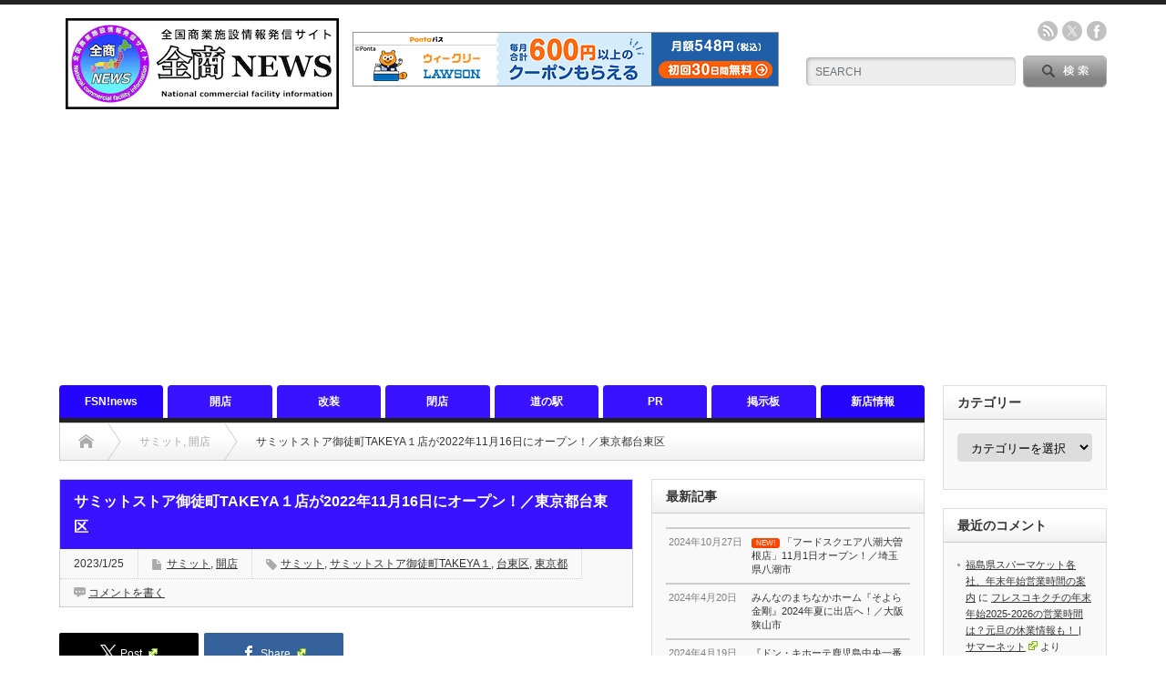

--- FILE ---
content_type: text/html; charset=UTF-8
request_url: https://fukusuma.com/kaiten-98/
body_size: 22442
content:
<!DOCTYPE html PUBLIC "-//W3C//DTD XHTML 1.1//EN" "http://www.w3.org/TR/xhtml11/DTD/xhtml11.dtd">
<!--[if lt IE 9]><html xmlns="http://www.w3.org/1999/xhtml" xmlns:fb="http://www.facebook.com/2008/fbml" xmlns:og="http://ogp.me/ns#" class="ie"><![endif]-->
<!--[if (gt IE 9)|!(IE)]><!--><html xmlns="http://www.w3.org/1999/xhtml" xmlns:fb="http://www.facebook.com/2008/fbml" xmlns:og="http://ogp.me/ns#"><!--<![endif]-->
<head profile="http://gmpg.org/xfn/11">
<meta http-equiv="Content-Type" content="text/html; charset=UTF-8" />
<meta http-equiv="X-UA-Compatible" content="IE=edge,chrome=1" />
<meta name="viewport" content="width=device-width" />

<meta name="description" content="2022年11月16日(水)、東京都台東区に「サミットストア御徒町TAKEYA１店」がオープンしました。同店のオープンで、サミットの店数は東京都89店、神奈川県15店、埼玉県11店、千葉県6店の合計121店となります。" />
<meta property="og:type" content="article">
<meta property="og:url" content="https://fukusuma.com/kaiten-98/">
<meta property="og:title" content="- 開店 全商NEWS サミットストア御徒町TAKEYA１店が2022年11月16日にオープン！／東京都台東区">
<meta property="og:description" content="2022年11月16日(水)、東京都台東区に「サミットストア御徒町TAKEYA１店」がオープンしました。同店のオープンで、サミットの店数は東京都89店、神奈川県15店、埼玉県11店、千葉県6店の合計121店となります。">
<meta property="og:site_name" content="全商NEWS">
<meta property="og:image" content="https://fukusuma.com/wp-content/uploads/2023/01/サミットストア御徒町TAKEYA1店.jpg">
<meta property="og:image:secure_url" content="https://fukusuma.com/wp-content/uploads/2023/01/サミットストア御徒町TAKEYA1店.jpg"> 
<meta property="og:image:width" content="1280"> 
<meta property="og:image:height" content="720">
<meta name="twitter:card" content="summary">
<meta name="twitter:site" content="@fukusumanow">
<meta name="twitter:creator" content="fukusumanow">
<meta name="twitter:title" content="- 開店 全商NEWS サミットストア御徒町TAKEYA１店が2022年11月16日にオープン！／東京都台東区">
<meta property="twitter:description" content="2022年11月16日(水)、東京都台東区に「サミットストア御徒町TAKEYA１店」がオープンしました。同店のオープンで、サミットの店数は東京都89店、神奈川県15店、埼玉県11店、千葉県6店の合計121店となります。">
<meta name="twitter:image:src" content="https://fukusuma.com/wp-content/uploads/2023/01/サミットストア御徒町TAKEYA1店.jpg">

<link rel="alternate" type="application/rss+xml" title="全商NEWS RSS Feed" href="https://fukusuma.com/feed/" />
<link rel="alternate" type="application/atom+xml" title="全商NEWS Atom Feed" href="https://fukusuma.com/feed/atom/" /> 
<link rel="pingback" href="https://fukusuma.com/xmlrpc.php" />

 
<meta name='robots' content='index, follow, max-image-preview:large, max-snippet:-1, max-video-preview:-1' />

	<!-- This site is optimized with the Yoast SEO plugin v26.7 - https://yoast.com/wordpress/plugins/seo/ -->
	<title>- 開店 全商NEWS サミットストア御徒町TAKEYA１店が2022年11月16日にオープン！／東京都台東区</title>
	<meta name="description" content="- 開店 全商NEWS サミットストア御徒町TAKEYA１店が2022年11月16日にオープン！／東京都台東区" />
	<link rel="canonical" href="https://fukusuma.com/kaiten-98/" />
	<meta property="og:locale" content="ja_JP" />
	<meta property="og:type" content="article" />
	<meta property="og:title" content="- 開店 全商NEWS サミットストア御徒町TAKEYA１店が2022年11月16日にオープン！／東京都台東区" />
	<meta property="og:description" content="- 開店 全商NEWS サミットストア御徒町TAKEYA１店が2022年11月16日にオープン！／東京都台東区" />
	<meta property="og:url" content="https://fukusuma.com/kaiten-98/" />
	<meta property="og:site_name" content="全商NEWS" />
	<meta property="article:publisher" content="https://www.facebook.com/fukusumanow" />
	<meta property="article:author" content="https://www.facebook.com/fukusumanow" />
	<meta property="article:published_time" content="2023-01-24T23:00:52+00:00" />
	<meta property="article:modified_time" content="2023-01-25T00:22:07+00:00" />
	<meta property="og:image" content="https://fukusuma.com/wp-content/uploads/2023/01/サミットストア御徒町TAKEYA1店.jpg" />
	<meta property="og:image:width" content="1280" />
	<meta property="og:image:height" content="720" />
	<meta property="og:image:type" content="image/jpeg" />
	<meta name="author" content="hashimoto" />
	<meta name="twitter:card" content="summary_large_image" />
	<meta name="twitter:creator" content="@fukusumanow" />
	<meta name="twitter:site" content="@fukusumanow" />
	<meta name="twitter:label1" content="執筆者" />
	<meta name="twitter:data1" content="hashimoto" />
	<meta name="twitter:label2" content="推定読み取り時間" />
	<meta name="twitter:data2" content="5分" />
	<script type="application/ld+json" class="yoast-schema-graph">{"@context":"https://schema.org","@graph":[{"@type":"Article","@id":"https://fukusuma.com/kaiten-98/#article","isPartOf":{"@id":"https://fukusuma.com/kaiten-98/"},"author":{"name":"hashimoto","@id":"https://fukusuma.com/#/schema/person/87f2dde15057cd0423aa41b6f41735fb"},"headline":"サミットストア御徒町TAKEYA１店が2022年11月16日にオープン！／東京都台東区","datePublished":"2023-01-24T23:00:52+00:00","dateModified":"2023-01-25T00:22:07+00:00","mainEntityOfPage":{"@id":"https://fukusuma.com/kaiten-98/"},"wordCount":84,"commentCount":0,"publisher":{"@id":"https://fukusuma.com/#/schema/person/87f2dde15057cd0423aa41b6f41735fb"},"image":{"@id":"https://fukusuma.com/kaiten-98/#primaryimage"},"thumbnailUrl":"https://fukusuma.com/wp-content/uploads/2023/01/サミットストア御徒町TAKEYA1店.jpg","keywords":["サミット","サミットストア御徒町TAKEYA１","台東区","東京都"],"articleSection":["サミット","開店"],"inLanguage":"ja","potentialAction":[{"@type":"CommentAction","name":"Comment","target":["https://fukusuma.com/kaiten-98/#respond"]}]},{"@type":"WebPage","@id":"https://fukusuma.com/kaiten-98/","url":"https://fukusuma.com/kaiten-98/","name":"- 開店 全商NEWS サミットストア御徒町TAKEYA１店が2022年11月16日にオープン！／東京都台東区","isPartOf":{"@id":"https://fukusuma.com/#website"},"primaryImageOfPage":{"@id":"https://fukusuma.com/kaiten-98/#primaryimage"},"image":{"@id":"https://fukusuma.com/kaiten-98/#primaryimage"},"thumbnailUrl":"https://fukusuma.com/wp-content/uploads/2023/01/サミットストア御徒町TAKEYA1店.jpg","datePublished":"2023-01-24T23:00:52+00:00","dateModified":"2023-01-25T00:22:07+00:00","description":"- 開店 全商NEWS サミットストア御徒町TAKEYA１店が2022年11月16日にオープン！／東京都台東区","breadcrumb":{"@id":"https://fukusuma.com/kaiten-98/#breadcrumb"},"inLanguage":"ja","potentialAction":[{"@type":"ReadAction","target":["https://fukusuma.com/kaiten-98/"]}]},{"@type":"ImageObject","inLanguage":"ja","@id":"https://fukusuma.com/kaiten-98/#primaryimage","url":"https://fukusuma.com/wp-content/uploads/2023/01/サミットストア御徒町TAKEYA1店.jpg","contentUrl":"https://fukusuma.com/wp-content/uploads/2023/01/サミットストア御徒町TAKEYA1店.jpg","width":1280,"height":720,"caption":"サミットストア御徒町TAKEYA１店オープン"},{"@type":"BreadcrumbList","@id":"https://fukusuma.com/kaiten-98/#breadcrumb","itemListElement":[{"@type":"ListItem","position":1,"name":"ホーム","item":"https://fukusuma.com/"},{"@type":"ListItem","position":2,"name":"サミットストア御徒町TAKEYA１店が2022年11月16日にオープン！／東京都台東区"}]},{"@type":"WebSite","@id":"https://fukusuma.com/#website","url":"https://fukusuma.com/","name":"全商NEWS","description":"全国商業施設情報発信サイト","publisher":{"@id":"https://fukusuma.com/#/schema/person/87f2dde15057cd0423aa41b6f41735fb"},"alternateName":"全商ニュース","potentialAction":[{"@type":"SearchAction","target":{"@type":"EntryPoint","urlTemplate":"https://fukusuma.com/?s={search_term_string}"},"query-input":{"@type":"PropertyValueSpecification","valueRequired":true,"valueName":"search_term_string"}}],"inLanguage":"ja"},{"@type":["Person","Organization"],"@id":"https://fukusuma.com/#/schema/person/87f2dde15057cd0423aa41b6f41735fb","name":"hashimoto","image":{"@type":"ImageObject","inLanguage":"ja","@id":"https://fukusuma.com/#/schema/person/image/","url":"https://fukusuma.com/wp-content/uploads/2023/09/cropped-全商神バナー.png","contentUrl":"https://fukusuma.com/wp-content/uploads/2023/09/cropped-全商神バナー.png","width":512,"height":512,"caption":"hashimoto"},"logo":{"@id":"https://fukusuma.com/#/schema/person/image/"},"sameAs":["https://fukusuma.com","https://www.facebook.com/fukusumanow","https://www.instagram.com/fukusumanow/","https://x.com/fukusumanow","https://www.youtube.com/channel/UCs7b8SJ0HmexziGtEym-9BA?view_as=subscriber"],"url":"https://fukusuma.com/author/hashimoto/"}]}</script>
	<!-- / Yoast SEO plugin. -->


<link rel='dns-prefetch' href='//www.googletagmanager.com' />
<link rel='dns-prefetch' href='//pagead2.googlesyndication.com' />
<link rel="alternate" type="application/rss+xml" title="全商NEWS &raquo; サミットストア御徒町TAKEYA１店が2022年11月16日にオープン！／東京都台東区 のコメントのフィード" href="https://fukusuma.com/kaiten-98/feed/" />
<link rel="alternate" title="oEmbed (JSON)" type="application/json+oembed" href="https://fukusuma.com/wp-json/oembed/1.0/embed?url=https%3A%2F%2Ffukusuma.com%2Fkaiten-98%2F" />
<link rel="alternate" title="oEmbed (XML)" type="text/xml+oembed" href="https://fukusuma.com/wp-json/oembed/1.0/embed?url=https%3A%2F%2Ffukusuma.com%2Fkaiten-98%2F&#038;format=xml" />

<!-- SEO SIMPLE PACK 3.6.2 -->

<meta name="description" content="2022年11月16日(水)、東京都台東区に「サミットストア御徒町TAKEYA１店」がオープンしました。 同店のオープンで、サミットの店数は東京都89店、神奈川県15店、埼玉県11店、千葉県6店の合計121店となります。 &nbsp; 本日">
<link rel="canonical" href="https://fukusuma.com/kaiten-98/">
<meta property="og:locale" content="ja_JP">
<meta property="og:type" content="article">
<meta property="og:image" content="https://fukusuma.com/wp-content/uploads/2023/01/サミットストア御徒町TAKEYA1店.jpg">
<meta property="og:title" content="サミットストア御徒町TAKEYA１店が2022年11月16日にオープン！／東京都台東区 | 全商NEWS">
<meta property="og:description" content="2022年11月16日(水)、東京都台東区に「サミットストア御徒町TAKEYA１店」がオープンしました。 同店のオープンで、サミットの店数は東京都89店、神奈川県15店、埼玉県11店、千葉県6店の合計121店となります。 &nbsp; 本日">
<meta property="og:url" content="https://fukusuma.com/kaiten-98/">
<meta property="og:site_name" content="全商NEWS">
<meta name="twitter:card" content="summary_large_image">
<!-- Google Analytics (gtag.js) -->
<script async src="https://www.googletagmanager.com/gtag/js?id=G-5C8RRM7LPE"></script>
<script>
	window.dataLayer = window.dataLayer || [];
	function gtag(){dataLayer.push(arguments);}
	gtag("js", new Date());
	gtag("config", "G-5C8RRM7LPE");
</script>
	<!-- / SEO SIMPLE PACK -->

<style id='wp-img-auto-sizes-contain-inline-css' type='text/css'>
img:is([sizes=auto i],[sizes^="auto," i]){contain-intrinsic-size:3000px 1500px}
/*# sourceURL=wp-img-auto-sizes-contain-inline-css */
</style>
<style id='wp-emoji-styles-inline-css' type='text/css'>

	img.wp-smiley, img.emoji {
		display: inline !important;
		border: none !important;
		box-shadow: none !important;
		height: 1em !important;
		width: 1em !important;
		margin: 0 0.07em !important;
		vertical-align: -0.1em !important;
		background: none !important;
		padding: 0 !important;
	}
/*# sourceURL=wp-emoji-styles-inline-css */
</style>
<style id='wp-block-library-inline-css' type='text/css'>
:root{--wp-block-synced-color:#7a00df;--wp-block-synced-color--rgb:122,0,223;--wp-bound-block-color:var(--wp-block-synced-color);--wp-editor-canvas-background:#ddd;--wp-admin-theme-color:#007cba;--wp-admin-theme-color--rgb:0,124,186;--wp-admin-theme-color-darker-10:#006ba1;--wp-admin-theme-color-darker-10--rgb:0,107,160.5;--wp-admin-theme-color-darker-20:#005a87;--wp-admin-theme-color-darker-20--rgb:0,90,135;--wp-admin-border-width-focus:2px}@media (min-resolution:192dpi){:root{--wp-admin-border-width-focus:1.5px}}.wp-element-button{cursor:pointer}:root .has-very-light-gray-background-color{background-color:#eee}:root .has-very-dark-gray-background-color{background-color:#313131}:root .has-very-light-gray-color{color:#eee}:root .has-very-dark-gray-color{color:#313131}:root .has-vivid-green-cyan-to-vivid-cyan-blue-gradient-background{background:linear-gradient(135deg,#00d084,#0693e3)}:root .has-purple-crush-gradient-background{background:linear-gradient(135deg,#34e2e4,#4721fb 50%,#ab1dfe)}:root .has-hazy-dawn-gradient-background{background:linear-gradient(135deg,#faaca8,#dad0ec)}:root .has-subdued-olive-gradient-background{background:linear-gradient(135deg,#fafae1,#67a671)}:root .has-atomic-cream-gradient-background{background:linear-gradient(135deg,#fdd79a,#004a59)}:root .has-nightshade-gradient-background{background:linear-gradient(135deg,#330968,#31cdcf)}:root .has-midnight-gradient-background{background:linear-gradient(135deg,#020381,#2874fc)}:root{--wp--preset--font-size--normal:16px;--wp--preset--font-size--huge:42px}.has-regular-font-size{font-size:1em}.has-larger-font-size{font-size:2.625em}.has-normal-font-size{font-size:var(--wp--preset--font-size--normal)}.has-huge-font-size{font-size:var(--wp--preset--font-size--huge)}.has-text-align-center{text-align:center}.has-text-align-left{text-align:left}.has-text-align-right{text-align:right}.has-fit-text{white-space:nowrap!important}#end-resizable-editor-section{display:none}.aligncenter{clear:both}.items-justified-left{justify-content:flex-start}.items-justified-center{justify-content:center}.items-justified-right{justify-content:flex-end}.items-justified-space-between{justify-content:space-between}.screen-reader-text{border:0;clip-path:inset(50%);height:1px;margin:-1px;overflow:hidden;padding:0;position:absolute;width:1px;word-wrap:normal!important}.screen-reader-text:focus{background-color:#ddd;clip-path:none;color:#444;display:block;font-size:1em;height:auto;left:5px;line-height:normal;padding:15px 23px 14px;text-decoration:none;top:5px;width:auto;z-index:100000}html :where(.has-border-color){border-style:solid}html :where([style*=border-top-color]){border-top-style:solid}html :where([style*=border-right-color]){border-right-style:solid}html :where([style*=border-bottom-color]){border-bottom-style:solid}html :where([style*=border-left-color]){border-left-style:solid}html :where([style*=border-width]){border-style:solid}html :where([style*=border-top-width]){border-top-style:solid}html :where([style*=border-right-width]){border-right-style:solid}html :where([style*=border-bottom-width]){border-bottom-style:solid}html :where([style*=border-left-width]){border-left-style:solid}html :where(img[class*=wp-image-]){height:auto;max-width:100%}:where(figure){margin:0 0 1em}html :where(.is-position-sticky){--wp-admin--admin-bar--position-offset:var(--wp-admin--admin-bar--height,0px)}@media screen and (max-width:600px){html :where(.is-position-sticky){--wp-admin--admin-bar--position-offset:0px}}
/*wp_block_styles_on_demand_placeholder:696c13bc9d8c7*/
/*# sourceURL=wp-block-library-inline-css */
</style>
<style id='classic-theme-styles-inline-css' type='text/css'>
/*! This file is auto-generated */
.wp-block-button__link{color:#fff;background-color:#32373c;border-radius:9999px;box-shadow:none;text-decoration:none;padding:calc(.667em + 2px) calc(1.333em + 2px);font-size:1.125em}.wp-block-file__button{background:#32373c;color:#fff;text-decoration:none}
/*# sourceURL=/wp-includes/css/classic-themes.min.css */
</style>
<link rel='stylesheet' id='bbp-default-css' href='https://fukusuma.com/wp-content/plugins/bbpress/templates/default/css/bbpress.min.css?ver=2.6.14' type='text/css' media='all' />
<link rel='stylesheet' id='contact-form-7-css' href='https://fukusuma.com/wp-content/plugins/contact-form-7/includes/css/styles.css?ver=6.1.4' type='text/css' media='all' />
<link rel='stylesheet' id='whats-new-style-css' href='https://fukusuma.com/wp-content/plugins/whats-new-genarator/whats-new.css?ver=2.0.2' type='text/css' media='all' />
<link rel='stylesheet' id='ez-toc-css' href='https://fukusuma.com/wp-content/plugins/easy-table-of-contents/assets/css/screen.min.css?ver=2.0.80' type='text/css' media='all' />
<style id='ez-toc-inline-css' type='text/css'>
div#ez-toc-container .ez-toc-title {font-size: 120%;}div#ez-toc-container .ez-toc-title {font-weight: 500;}div#ez-toc-container ul li , div#ez-toc-container ul li a {font-size: 95%;}div#ez-toc-container ul li , div#ez-toc-container ul li a {font-weight: 500;}div#ez-toc-container nav ul ul li {font-size: 90%;}div#ez-toc-container {background: #fff;border: 1px solid #dddddd;width: 350px;}div#ez-toc-container p.ez-toc-title , #ez-toc-container .ez_toc_custom_title_icon , #ez-toc-container .ez_toc_custom_toc_icon {color: #999999;}div#ez-toc-container ul.ez-toc-list a {color: #428bca;}div#ez-toc-container ul.ez-toc-list a:hover {color: #2a6496;}div#ez-toc-container ul.ez-toc-list a:visited {color: #dd6666;}.ez-toc-counter nav ul li a::before {color: ;}.ez-toc-box-title {font-weight: bold; margin-bottom: 10px; text-align: center; text-transform: uppercase; letter-spacing: 1px; color: #666; padding-bottom: 5px;position:absolute;top:-4%;left:5%;background-color: inherit;transition: top 0.3s ease;}.ez-toc-box-title.toc-closed {top:-25%;}
.ez-toc-container-direction {direction: ltr;}.ez-toc-counter ul{counter-reset: item ;}.ez-toc-counter nav ul li a::before {content: counters(item, '.', decimal) '. ';display: inline-block;counter-increment: item;flex-grow: 0;flex-shrink: 0;margin-right: .2em; float: left; }.ez-toc-widget-direction {direction: ltr;}.ez-toc-widget-container ul{counter-reset: item ;}.ez-toc-widget-container nav ul li a::before {content: counters(item, '.', decimal) '. ';display: inline-block;counter-increment: item;flex-grow: 0;flex-shrink: 0;margin-right: .2em; float: left; }
/*# sourceURL=ez-toc-inline-css */
</style>
<link rel='stylesheet' id='wpel-style-css' href='https://fukusuma.com/wp-content/plugins/wp-external-links/public/css/wpel.css?ver=2.63' type='text/css' media='all' />
<script type="text/javascript" src="https://fukusuma.com/wp-includes/js/jquery/jquery.min.js?ver=3.7.1" id="jquery-core-js"></script>
<script type="text/javascript" src="https://fukusuma.com/wp-includes/js/jquery/jquery-migrate.min.js?ver=3.4.1" id="jquery-migrate-js"></script>
<link rel="https://api.w.org/" href="https://fukusuma.com/wp-json/" /><link rel="alternate" title="JSON" type="application/json" href="https://fukusuma.com/wp-json/wp/v2/posts/18046" /><link rel='shortlink' href='https://fukusuma.com/?p=18046' />
<meta name="generator" content="Site Kit by Google 1.170.0" /><script async src="https://pagead2.googlesyndication.com/pagead/js/adsbygoogle.js?client=ca-pub-2208358776642511"
     crossorigin="anonymous"></script>

<!-- Site Kit が追加した Google AdSense メタタグ -->
<meta name="google-adsense-platform-account" content="ca-host-pub-2644536267352236">
<meta name="google-adsense-platform-domain" content="sitekit.withgoogle.com">
<!-- Site Kit が追加した End Google AdSense メタタグ -->
<style type="text/css"></style>
<!-- Google AdSense スニペット (Site Kit が追加) -->
<script type="text/javascript" async="async" src="https://pagead2.googlesyndication.com/pagead/js/adsbygoogle.js?client=ca-pub-2208358776642511&amp;host=ca-host-pub-2644536267352236" crossorigin="anonymous"></script>

<!-- (ここまで) Google AdSense スニペット (Site Kit が追加) -->
<link rel="icon" href="https://fukusuma.com/wp-content/uploads/2023/09/cropped-全商神バナー-32x32.png" sizes="32x32" />
<link rel="icon" href="https://fukusuma.com/wp-content/uploads/2023/09/cropped-全商神バナー-192x192.png" sizes="192x192" />
<link rel="apple-touch-icon" href="https://fukusuma.com/wp-content/uploads/2023/09/cropped-全商神バナー-180x180.png" />
<meta name="msapplication-TileImage" content="https://fukusuma.com/wp-content/uploads/2023/09/cropped-全商神バナー-270x270.png" />
		<style type="text/css" id="wp-custom-css">
			.ggmap {
position: relative;
padding-bottom: 56.25%;
padding-top: 30px;
height: 0;
overflow: hidden;
}
 
.ggmap iframe,
.ggmap object,
.ggmap embed {
position: absolute;
top: 0;
left: 0;
width: 100%;
height: 100%;
}		</style>
		
<link rel="stylesheet" href="https://fukusuma.com/wp-content/themes/opinion_tcd018/style.css?ver=4.11.3" type="text/css" />
<link rel="stylesheet" href="https://fukusuma.com/wp-content/themes/opinion_tcd018/comment-style.css?ver=4.11.3" type="text/css" />

<link rel="stylesheet" media="screen and (min-width:769px)" href="https://fukusuma.com/wp-content/themes/opinion_tcd018/style_pc.css?ver=4.11.3" type="text/css" />
<link rel="stylesheet" media="screen and (max-width:768px)" href="https://fukusuma.com/wp-content/themes/opinion_tcd018/style_sp.css?ver=4.11.3" type="text/css" />
<link rel="stylesheet" media="screen and (max-width:768px)" href="https://fukusuma.com/wp-content/themes/opinion_tcd018/footer-bar/footer-bar.css?ver=?ver=4.11.3">

<link rel="stylesheet" href="https://fukusuma.com/wp-content/themes/opinion_tcd018/japanese.css?ver=4.11.3" type="text/css" />

<script type="text/javascript" src="https://fukusuma.com/wp-content/themes/opinion_tcd018/js/jscript.js?ver=4.11.3"></script>
<script type="text/javascript" src="https://fukusuma.com/wp-content/themes/opinion_tcd018/js/scroll.js?ver=4.11.3"></script>
<script type="text/javascript" src="https://fukusuma.com/wp-content/themes/opinion_tcd018/js/comment.js?ver=4.11.3"></script>
<script type="text/javascript" src="https://fukusuma.com/wp-content/themes/opinion_tcd018/js/rollover.js?ver=4.11.3"></script>
<!--[if lt IE 9]>
<link id="stylesheet" rel="stylesheet" href="https://fukusuma.com/wp-content/themes/opinion_tcd018/style_pc.css?ver=4.11.3" type="text/css" />
<script type="text/javascript" src="https://fukusuma.com/wp-content/themes/opinion_tcd018/js/ie.js?ver=4.11.3"></script>
<link rel="stylesheet" href="https://fukusuma.com/wp-content/themes/opinion_tcd018/ie.css" type="text/css" />
<![endif]-->

<!--[if IE 7]>
<link rel="stylesheet" href="https://fukusuma.com/wp-content/themes/opinion_tcd018/ie7.css" type="text/css" />
<![endif]-->


<style type="text/css">

body { font-size:15px; }

a:hover, #index_featured_post .post2 h4.title a:hover, #index_featured_post a, #logo a:hover, #footer_logo_text a:hover
 { color:#3912FF; }

.pc #global_menu li a, .archive_headline, .page_navi a:hover:hover, #single_title h2, #submit_comment:hover, #author_link:hover, #previous_next_post a:hover, #news_title h2,
 .profile_author_link:hover, #return_top, .author_social_link li.author_link a
 { background-color:#3912FF; }

#comment_textarea textarea:focus, #guest_info input:focus
 { border-color:#3912FF; }

#index_featured_post .post2 h4.title a:hover, #index_featured_post a:hover
 { color:#96DCFA; }

.pc #global_menu li a:hover, #return_top:hover, .author_social_link li.author_link a:hover
 { background-color:#96DCFA; }

.pc #global_menu ul li.menu-category-51 a { background:#2605FF; } .pc #global_menu ul li.menu-category-51 a:hover { background:#96DCFA; } .flex-control-nav p span.category-link-51 { color:#2605FF; } #index-category-post-51 .headline1 { border-left:5px solid #2605FF; } #index-category-post-51 a:hover { color:#2605FF; } .category-51 a:hover { color:#2605FF; } .category-51 .archive_headline { background:#2605FF; } .category-51 #post_list a:hover { color:#2605FF; } .category-51 .post a { color:#2605FF; } .category-51 .post a:hover { color:#96DCFA; } .category-51 .page_navi a:hover { color:#fff; background:#2605FF; } .category-51 #guest_info input:focus { border:1px solid #2605FF; } .category-51 #comment_textarea textarea:focus { border:1px solid #2605FF; } .category-51 #submit_comment:hover { background:#2605FF; } .category-51 #previous_next_post a:hover { background-color:#2605FF; } .category-51 #single_author_link:hover { background-color:#2605FF; } .category-51 #single_author_post li li a:hover { color:#2605FF; } .category-51 #post_pagination a:hover { background-color:#2605FF; } .category-51 #single_title h2 { background:#2605FF; } .category-51 .author_social_link li.author_link a { background-color:#2605FF; } .category-51 .author_social_link li.author_link a:hover { background-color:#96DCFA; } .pc #global_menu ul li.menu-category-117 a { background:#FF0022; } .pc #global_menu ul li.menu-category-117 a:hover { background:#96DCFA; } .flex-control-nav p span.category-link-117 { color:#FF0022; } #index-category-post-117 .headline1 { border-left:5px solid #FF0022; } #index-category-post-117 a:hover { color:#FF0022; } .category-117 a:hover { color:#FF0022; } .category-117 .archive_headline { background:#FF0022; } .category-117 #post_list a:hover { color:#FF0022; } .category-117 .post a { color:#FF0022; } .category-117 .post a:hover { color:#96DCFA; } .category-117 .page_navi a:hover { color:#fff; background:#FF0022; } .category-117 #guest_info input:focus { border:1px solid #FF0022; } .category-117 #comment_textarea textarea:focus { border:1px solid #FF0022; } .category-117 #submit_comment:hover { background:#FF0022; } .category-117 #previous_next_post a:hover { background-color:#FF0022; } .category-117 #single_author_link:hover { background-color:#FF0022; } .category-117 #single_author_post li li a:hover { color:#FF0022; } .category-117 #post_pagination a:hover { background-color:#FF0022; } .category-117 #single_title h2 { background:#FF0022; } .category-117 .author_social_link li.author_link a { background-color:#FF0022; } .category-117 .author_social_link li.author_link a:hover { background-color:#96DCFA; } .pc #global_menu ul li.menu-category-27 a { background:#FF0022; } .pc #global_menu ul li.menu-category-27 a:hover { background:#96DCFA; } .flex-control-nav p span.category-link-27 { color:#FF0022; } #index-category-post-27 .headline1 { border-left:5px solid #FF0022; } #index-category-post-27 a:hover { color:#FF0022; } .category-27 a:hover { color:#FF0022; } .category-27 .archive_headline { background:#FF0022; } .category-27 #post_list a:hover { color:#FF0022; } .category-27 .post a { color:#FF0022; } .category-27 .post a:hover { color:#96DCFA; } .category-27 .page_navi a:hover { color:#fff; background:#FF0022; } .category-27 #guest_info input:focus { border:1px solid #FF0022; } .category-27 #comment_textarea textarea:focus { border:1px solid #FF0022; } .category-27 #submit_comment:hover { background:#FF0022; } .category-27 #previous_next_post a:hover { background-color:#FF0022; } .category-27 #single_author_link:hover { background-color:#FF0022; } .category-27 #single_author_post li li a:hover { color:#FF0022; } .category-27 #post_pagination a:hover { background-color:#FF0022; } .category-27 #single_title h2 { background:#FF0022; } .category-27 .author_social_link li.author_link a { background-color:#FF0022; } .category-27 .author_social_link li.author_link a:hover { background-color:#96DCFA; } .pc #global_menu ul li.menu-category-29 a { background:#FF0022; } .pc #global_menu ul li.menu-category-29 a:hover { background:#96DCFA; } .flex-control-nav p span.category-link-29 { color:#FF0022; } #index-category-post-29 .headline1 { border-left:5px solid #FF0022; } #index-category-post-29 a:hover { color:#FF0022; } .category-29 a:hover { color:#FF0022; } .category-29 .archive_headline { background:#FF0022; } .category-29 #post_list a:hover { color:#FF0022; } .category-29 .post a { color:#FF0022; } .category-29 .post a:hover { color:#96DCFA; } .category-29 .page_navi a:hover { color:#fff; background:#FF0022; } .category-29 #guest_info input:focus { border:1px solid #FF0022; } .category-29 #comment_textarea textarea:focus { border:1px solid #FF0022; } .category-29 #submit_comment:hover { background:#FF0022; } .category-29 #previous_next_post a:hover { background-color:#FF0022; } .category-29 #single_author_link:hover { background-color:#FF0022; } .category-29 #single_author_post li li a:hover { color:#FF0022; } .category-29 #post_pagination a:hover { background-color:#FF0022; } .category-29 #single_title h2 { background:#FF0022; } .category-29 .author_social_link li.author_link a { background-color:#FF0022; } .category-29 .author_social_link li.author_link a:hover { background-color:#96DCFA; } .pc #global_menu ul li.menu-category-49 a { background:#0000FF; } .pc #global_menu ul li.menu-category-49 a:hover { background:#96DCFA; } .flex-control-nav p span.category-link-49 { color:#0000FF; } #index-category-post-49 .headline1 { border-left:5px solid #0000FF; } #index-category-post-49 a:hover { color:#0000FF; } .category-49 a:hover { color:#0000FF; } .category-49 .archive_headline { background:#0000FF; } .category-49 #post_list a:hover { color:#0000FF; } .category-49 .post a { color:#0000FF; } .category-49 .post a:hover { color:#96DCFA; } .category-49 .page_navi a:hover { color:#fff; background:#0000FF; } .category-49 #guest_info input:focus { border:1px solid #0000FF; } .category-49 #comment_textarea textarea:focus { border:1px solid #0000FF; } .category-49 #submit_comment:hover { background:#0000FF; } .category-49 #previous_next_post a:hover { background-color:#0000FF; } .category-49 #single_author_link:hover { background-color:#0000FF; } .category-49 #single_author_post li li a:hover { color:#0000FF; } .category-49 #post_pagination a:hover { background-color:#0000FF; } .category-49 #single_title h2 { background:#0000FF; } .category-49 .author_social_link li.author_link a { background-color:#0000FF; } .category-49 .author_social_link li.author_link a:hover { background-color:#96DCFA; } .pc #global_menu ul li.menu-category-31 a { background:#2605FF; } .pc #global_menu ul li.menu-category-31 a:hover { background:#96DCFA; } .flex-control-nav p span.category-link-31 { color:#2605FF; } #index-category-post-31 .headline1 { border-left:5px solid #2605FF; } #index-category-post-31 a:hover { color:#2605FF; } .category-31 a:hover { color:#2605FF; } .category-31 .archive_headline { background:#2605FF; } .category-31 #post_list a:hover { color:#2605FF; } .category-31 .post a { color:#2605FF; } .category-31 .post a:hover { color:#96DCFA; } .category-31 .page_navi a:hover { color:#fff; background:#2605FF; } .category-31 #guest_info input:focus { border:1px solid #2605FF; } .category-31 #comment_textarea textarea:focus { border:1px solid #2605FF; } .category-31 #submit_comment:hover { background:#2605FF; } .category-31 #previous_next_post a:hover { background-color:#2605FF; } .category-31 #single_author_link:hover { background-color:#2605FF; } .category-31 #single_author_post li li a:hover { color:#2605FF; } .category-31 #post_pagination a:hover { background-color:#2605FF; } .category-31 #single_title h2 { background:#2605FF; } .category-31 .author_social_link li.author_link a { background-color:#2605FF; } .category-31 .author_social_link li.author_link a:hover { background-color:#96DCFA; } .pc #global_menu ul li.menu-category-24 a { background:#0000FF; } .pc #global_menu ul li.menu-category-24 a:hover { background:#96DCFA; } .flex-control-nav p span.category-link-24 { color:#0000FF; } #index-category-post-24 .headline1 { border-left:5px solid #0000FF; } #index-category-post-24 a:hover { color:#0000FF; } .category-24 a:hover { color:#0000FF; } .category-24 .archive_headline { background:#0000FF; } .category-24 #post_list a:hover { color:#0000FF; } .category-24 .post a { color:#0000FF; } .category-24 .post a:hover { color:#96DCFA; } .category-24 .page_navi a:hover { color:#fff; background:#0000FF; } .category-24 #guest_info input:focus { border:1px solid #0000FF; } .category-24 #comment_textarea textarea:focus { border:1px solid #0000FF; } .category-24 #submit_comment:hover { background:#0000FF; } .category-24 #previous_next_post a:hover { background-color:#0000FF; } .category-24 #single_author_link:hover { background-color:#0000FF; } .category-24 #single_author_post li li a:hover { color:#0000FF; } .category-24 #post_pagination a:hover { background-color:#0000FF; } .category-24 #single_title h2 { background:#0000FF; } .category-24 .author_social_link li.author_link a { background-color:#0000FF; } .category-24 .author_social_link li.author_link a:hover { background-color:#96DCFA; } .pc #global_menu ul li.menu-category-30 a { background:#00CC00; } .pc #global_menu ul li.menu-category-30 a:hover { background:#96DCFA; } .flex-control-nav p span.category-link-30 { color:#00CC00; } #index-category-post-30 .headline1 { border-left:5px solid #00CC00; } #index-category-post-30 a:hover { color:#00CC00; } .category-30 a:hover { color:#00CC00; } .category-30 .archive_headline { background:#00CC00; } .category-30 #post_list a:hover { color:#00CC00; } .category-30 .post a { color:#00CC00; } .category-30 .post a:hover { color:#96DCFA; } .category-30 .page_navi a:hover { color:#fff; background:#00CC00; } .category-30 #guest_info input:focus { border:1px solid #00CC00; } .category-30 #comment_textarea textarea:focus { border:1px solid #00CC00; } .category-30 #submit_comment:hover { background:#00CC00; } .category-30 #previous_next_post a:hover { background-color:#00CC00; } .category-30 #single_author_link:hover { background-color:#00CC00; } .category-30 #single_author_post li li a:hover { color:#00CC00; } .category-30 #post_pagination a:hover { background-color:#00CC00; } .category-30 #single_title h2 { background:#00CC00; } .category-30 .author_social_link li.author_link a { background-color:#00CC00; } .category-30 .author_social_link li.author_link a:hover { background-color:#96DCFA; } .pc #global_menu ul li.menu-category-25 a { background:#0000FF; } .pc #global_menu ul li.menu-category-25 a:hover { background:#96DCFA; } .flex-control-nav p span.category-link-25 { color:#0000FF; } #index-category-post-25 .headline1 { border-left:5px solid #0000FF; } #index-category-post-25 a:hover { color:#0000FF; } .category-25 a:hover { color:#0000FF; } .category-25 .archive_headline { background:#0000FF; } .category-25 #post_list a:hover { color:#0000FF; } .category-25 .post a { color:#0000FF; } .category-25 .post a:hover { color:#96DCFA; } .category-25 .page_navi a:hover { color:#fff; background:#0000FF; } .category-25 #guest_info input:focus { border:1px solid #0000FF; } .category-25 #comment_textarea textarea:focus { border:1px solid #0000FF; } .category-25 #submit_comment:hover { background:#0000FF; } .category-25 #previous_next_post a:hover { background-color:#0000FF; } .category-25 #single_author_link:hover { background-color:#0000FF; } .category-25 #single_author_post li li a:hover { color:#0000FF; } .category-25 #post_pagination a:hover { background-color:#0000FF; } .category-25 #single_title h2 { background:#0000FF; } .category-25 .author_social_link li.author_link a { background-color:#0000FF; } .category-25 .author_social_link li.author_link a:hover { background-color:#96DCFA; } 

</style>


</head>
<body class="wp-singular post-template-default single single-post postid-18046 single-format-standard wp-theme-opinion_tcd018 category-541 category-311">

 <div id="header_wrap">

  <div id="header" class="clearfix">

  <!-- logo -->
   <div id='logo_image'>
<h1 id="logo" style="top:15px; left:7px;"><a href=" https://fukusuma.com/" title="全商NEWS" data-label="全商NEWS" data-wpel-link="internal" rel="noopener noreferrer"><img src="https://fukusuma.com/wp-content/uploads/tcd-w/logo.png?1768690620" alt="全商NEWS" title="全商NEWS" /></a></h1>
</div>


   <!-- header meu -->
   <div id="header_menu_area">

    <div id="header_menu">
         </div>

        <!-- social button -->
        <ul class="social_link clearfix" id="header_social_link">
          <li class="rss"><a class="target_blank" href="https://fukusuma.com/feed/" data-wpel-link="internal" rel="noopener noreferrer">rss</a></li>
               <li class="twitter"><a class="target_blank wpel-icon-right" href="https://twitter.com/fukusumanow" data-wpel-link="external" rel="external noopener noreferrer">twitter<span class="wpel-icon wpel-image wpel-icon-5"></span></a></li>
               <li class="facebook"><a class="target_blank wpel-icon-right" href="https://www.facebook.com/Fukusuma-600164640177635/" data-wpel-link="external" rel="external noopener noreferrer">facebook<span class="wpel-icon wpel-image wpel-icon-5"></span></a></li>
         </ul>
        
   </div><!-- END #header_menu_area -->

   <!-- search area -->
   <div class="search_area">
        <form method="get" id="searchform" action="https://fukusuma.com/">
     <div id="search_button"><input type="submit" value="SEARCH" /></div>
     <div id="search_input"><input type="text" value="SEARCH" name="s" onfocus="if (this.value == 'SEARCH') this.value = '';" onblur="if (this.value == '') this.value = 'SEARCH';" /></div>
    </form>
       </div>

   <!-- banner -->
         <div id="header_banner">
         <script language="javascript" src="//ad.jp.ap.valuecommerce.com/servlet/jsbanner?sid=3367556&pid=889794590"></script><noscript><a href="//ck.jp.ap.valuecommerce.com/servlet/referral?sid=3367556&amp;pid=889794590" rel="nofollow external noopener noreferrer" data-wpel-link="external"><img src="//ad.jp.ap.valuecommerce.com/servlet/gifbanner?sid=3367556&pid=889794590" border="0"></a></noscript>       </div>
      
   <a href="#" class="menu_button"></a>

  </div><!-- END #header -->

 </div><!-- END #header_wrap -->

 <!-- global menu -->
  <div id="global_menu" class="clearfix">
  <ul id="menu-%e3%82%b0%e3%83%ad%e3%83%bc%e3%83%90%e3%83%ab%e3%83%a1%e3%83%8b%e3%83%a5%e3%83%bc" class="menu"><li id="menu-item-607" class="menu-item menu-item-type-taxonomy menu-item-object-category menu-item-607 menu-category-51"><a href="https://fukusuma.com/category/fsnnews/" data-wpel-link="internal" rel="noopener noreferrer">FSN!news</a></li>
<li id="menu-item-23255" class="menu-item menu-item-type-taxonomy menu-item-object-category current-post-ancestor current-menu-parent current-post-parent menu-item-23255 menu-category-311"><a href="https://fukusuma.com/category/%e9%96%8b%e5%ba%97/" data-wpel-link="internal" rel="noopener noreferrer">開店</a></li>
<li id="menu-item-23256" class="menu-item menu-item-type-taxonomy menu-item-object-category menu-item-23256 menu-category-1017"><a href="https://fukusuma.com/category/%e6%94%b9%e8%a3%85/" data-wpel-link="internal" rel="noopener noreferrer">改装</a></li>
<li id="menu-item-23262" class="menu-item menu-item-type-taxonomy menu-item-object-category menu-item-23262 menu-category-518"><a href="https://fukusuma.com/category/%e9%96%89%e5%ba%97/" data-wpel-link="internal" rel="noopener noreferrer">閉店</a></li>
<li id="menu-item-8376" class="menu-item menu-item-type-taxonomy menu-item-object-category menu-item-8376 menu-category-214"><a href="https://fukusuma.com/category/%e9%81%93%e3%81%ae%e9%a7%85/" data-wpel-link="internal" rel="noopener noreferrer">道の駅</a></li>
<li id="menu-item-611" class="menu-item menu-item-type-taxonomy menu-item-object-category menu-item-611 menu-category-37"><a href="https://fukusuma.com/category/pr/" data-wpel-link="internal" rel="noopener noreferrer">PR</a></li>
<li id="menu-item-23257" class="menu-item menu-item-type-post_type menu-item-object-forum menu-item-23257"><a href="https://fukusuma.com/forums/forum/fsnbbs/" data-wpel-link="internal" rel="noopener noreferrer">掲示板</a></li>
<li id="menu-item-24076" class="menu-item menu-item-type-taxonomy menu-item-object-category menu-item-24076 menu-category-31"><a href="https://fukusuma.com/category/new-shop/" data-wpel-link="internal" rel="noopener noreferrer">新店情報</a></li>
</ul> </div>
 
 <!-- smartphone banner -->
 
 <div id="contents" class="clearfix">

<div id="main_col">

 <ul id="bread_crumb" class="clearfix" itemscope itemtype="http://schema.org/BreadcrumbList">
 <li itemprop="itemListElement" itemscope itemtype="http://schema.org/ListItem" class="home"><a itemprop="item" href="https://fukusuma.com/" data-wpel-link="internal" rel="noopener noreferrer"><span itemprop="name">Home</span></a><meta itemprop="position" content="1" /></li>

  <li itemprop="itemListElement" itemscope itemtype="http://schema.org/ListItem">
    <a itemprop="item" href="https://fukusuma.com/category/%e3%82%b5%e3%83%9f%e3%83%83%e3%83%88/" data-wpel-link="internal" rel="noopener noreferrer"><span itemprop="name">サミット</span>,</a>
     <a itemprop="item" href="https://fukusuma.com/category/%e9%96%8b%e5%ba%97/" data-wpel-link="internal" rel="noopener noreferrer"><span itemprop="name">開店</span></a>
    <meta itemprop="position" content="2" /></li>
  <li itemprop="itemListElement" itemscope itemtype="http://schema.org/ListItem" class="last"><span itemprop="name">サミットストア御徒町TAKEYA１店が2022年11月16日にオープン！／東京都台東区</span><meta itemprop="position" content="3" /></li>

</ul>

 <div id="left_col">

  
  <div id="single_title">
   <h2>サミットストア御徒町TAKEYA１店が2022年11月16日にオープン！／東京都台東区</h2>
   <ul id="single_meta" class="clearfix">
    <li class="date">2023/1/25</li>    <li class="post_category"><a href="https://fukusuma.com/category/%e3%82%b5%e3%83%9f%e3%83%83%e3%83%88/" rel="category tag noopener noreferrer" data-wpel-link="internal">サミット</a>, <a href="https://fukusuma.com/category/%e9%96%8b%e5%ba%97/" rel="category tag noopener noreferrer" data-wpel-link="internal">開店</a></li>
    <li class="post_tag"><a href="https://fukusuma.com/tag/%e3%82%b5%e3%83%9f%e3%83%83%e3%83%88/" rel="tag noopener noreferrer" data-wpel-link="internal">サミット</a>, <a href="https://fukusuma.com/tag/%e3%82%b5%e3%83%9f%e3%83%83%e3%83%88%e3%82%b9%e3%83%88%e3%82%a2%e5%be%a1%e5%be%92%e7%94%batakeya%ef%bc%91/" rel="tag noopener noreferrer" data-wpel-link="internal">サミットストア御徒町TAKEYA１</a>, <a href="https://fukusuma.com/tag/%e5%8f%b0%e6%9d%b1%e5%8c%ba/" rel="tag noopener noreferrer" data-wpel-link="internal">台東区</a>, <a href="https://fukusuma.com/tag/%e6%9d%b1%e4%ba%ac%e9%83%bd/" rel="tag noopener noreferrer" data-wpel-link="internal">東京都</a></li>    <li class="post_comment"><a href="https://fukusuma.com/kaiten-98/#respond" data-wpel-link="internal" rel="noopener noreferrer">コメントを書く</a></li>       </ul>
  </div>

      <div style="clear:both; margin:40px 0 -20px;">
   
<!--Type1-->

<!--Type2-->

<!--Type3-->

<div id="share_btm1">

 

<div class="sns">
<ul class="type3 clearfix">
<!--Twitterボタン-->
<li class="twitter">
<a href="//twitter.com/share?text=%E3%82%B5%E3%83%9F%E3%83%83%E3%83%88%E3%82%B9%E3%83%88%E3%82%A2%E5%BE%A1%E5%BE%92%E7%94%BATAKEYA%EF%BC%91%E5%BA%97%E3%81%8C2022%E5%B9%B411%E6%9C%8816%E6%97%A5%E3%81%AB%E3%82%AA%E3%83%BC%E3%83%97%E3%83%B3%EF%BC%81%EF%BC%8F%E6%9D%B1%E4%BA%AC%E9%83%BD%E5%8F%B0%E6%9D%B1%E5%8C%BA&amp;url=https%3A%2F%2Ffukusuma.com%2Fkaiten-98%2F&amp;via=fukusumanow&amp;tw_p=tweetbutton&amp;related=fukusumanow" onclick="javascript:window.open(this.href, &#039;&#039;, &#039;menubar=no,toolbar=no,resizable=yes,scrollbars=yes,height=400,width=600&#039;);return false;" data-wpel-link="external" rel="external noopener noreferrer" class="wpel-icon-right"><i class="icon-twitter"></i><span class="ttl">Post</span><span class="share-count"></span><span class="wpel-icon wpel-image wpel-icon-5"></span></a></li>

<!--Facebookボタン-->
<li class="facebook">
<a href="//www.facebook.com/sharer/sharer.php?u=https://fukusuma.com/kaiten-98/&amp;t=%E3%82%B5%E3%83%9F%E3%83%83%E3%83%88%E3%82%B9%E3%83%88%E3%82%A2%E5%BE%A1%E5%BE%92%E7%94%BATAKEYA%EF%BC%91%E5%BA%97%E3%81%8C2022%E5%B9%B411%E6%9C%8816%E6%97%A5%E3%81%AB%E3%82%AA%E3%83%BC%E3%83%97%E3%83%B3%EF%BC%81%EF%BC%8F%E6%9D%B1%E4%BA%AC%E9%83%BD%E5%8F%B0%E6%9D%B1%E5%8C%BA" class="facebook-btn-icon-link wpel-icon-right" target="blank" rel="nofollow external noopener noreferrer" data-wpel-link="external"><i class="icon-facebook"></i><span class="ttl">Share</span><span class="share-count"></span><span class="wpel-icon wpel-image wpel-icon-5"></span></a></li>






</ul>
</div>

</div>


<!--Type4-->

<!--Type5-->
   </div>
   
  <div class="post clearfix">

         <div id="single_banner1">
         <script language="javascript" src="//ad.jp.ap.valuecommerce.com/servlet/jsbanner?sid=3367556&pid=889825352"></script><noscript><a href="//ck.jp.ap.valuecommerce.com/servlet/referral?sid=3367556&amp;pid=889825352" rel="nofollow external noopener noreferrer" data-wpel-link="external"><img src="//ad.jp.ap.valuecommerce.com/servlet/gifbanner?sid=3367556&pid=889825352" border="0"></a></noscript>       </div>
      
   <div class="post_image"><img width="1024" height="576" src="https://fukusuma.com/wp-content/uploads/2023/01/サミットストア御徒町TAKEYA1店-1024x576.jpg" class="attachment-large size-large wp-post-image" alt="サミットストア御徒町TAKEYA１店オープン" decoding="async" fetchpriority="high" srcset="https://fukusuma.com/wp-content/uploads/2023/01/サミットストア御徒町TAKEYA1店-1024x576.jpg 1024w, https://fukusuma.com/wp-content/uploads/2023/01/サミットストア御徒町TAKEYA1店-300x169.jpg 300w, https://fukusuma.com/wp-content/uploads/2023/01/サミットストア御徒町TAKEYA1店-768x432.jpg 768w, https://fukusuma.com/wp-content/uploads/2023/01/サミットストア御徒町TAKEYA1店.jpg 1280w" sizes="(max-width: 1024px) 100vw, 1024px" /></div>
   
   <div class="theContentWrap-ccc"><p>2022年11月16日(水)、東京都台東区に「サミットストア御徒町TAKEYA１店」がオープンしました。</p>
<p>同店のオープンで、サミットの店数は東京都89店、神奈川県15店、埼玉県11店、千葉県6店の合計121店となります。</p>
<div class="cardlink"><a href="https://fukusuma.com/kaiten-68/" data-wpel-link="internal" rel="noopener noreferrer"><div class="cardlink_thumbnail"><img src='https://fukusuma.com/wp-content/uploads/2022/12/サミットストア踊場駅前店-120x120.jpg' alt='サミットストア踊場駅前店が2022年11月30日にオープン！／神奈川県横浜市' width=120 height=120 /></a></div><div class="cardlink_content"><span class="timestamp">2022.12.02</span><div class="cardlink_title"><a href="https://fukusuma.com/kaiten-68/" data-wpel-link="internal" rel="noopener noreferrer">サミットストア踊場駅前店が2022年11月30日にオープン！／神奈川県横浜市 </a></div><div class="cardlink_excerpt">2022年11月30日(水)、神奈川県横浜市戸塚区に「サミットストア踊場駅前店」がオープンしました。

同店のオープンにより横浜市内では合計10店舗目の出店となります。










食品...</div></div><div class="cardlink_footer"></div></div>
<p><img decoding="async" class="aligncenter size-large wp-image-18049" src="https://fukusuma.com/wp-content/uploads/2023/01/スクリーンショット-2023-01-18-12.07.25-1024x467.png" alt="" width="1024" height="467" srcset="https://fukusuma.com/wp-content/uploads/2023/01/スクリーンショット-2023-01-18-12.07.25-1024x467.png 1024w, https://fukusuma.com/wp-content/uploads/2023/01/スクリーンショット-2023-01-18-12.07.25-300x137.png 300w, https://fukusuma.com/wp-content/uploads/2023/01/スクリーンショット-2023-01-18-12.07.25-768x351.png 768w, https://fukusuma.com/wp-content/uploads/2023/01/スクリーンショット-2023-01-18-12.07.25.png 1034w" sizes="(max-width: 1024px) 100vw, 1024px" /></p>
<p>&nbsp;</p>
<blockquote class="twitter-tweet">
<p dir="ltr" lang="ja">本日11/16(水)、多慶屋さんの新館TAKEYA1に「サミットストア御徒町TAKEYA1店」が開店しました！<br />
コンパクトな売場に、出来立てのお総菜や焼きたてパン、毎日の暮らしに必要な食品・家庭用品をギュっと詰めこみました！<br />
ぜひお立ち寄りくださいね♪ <a href="https://t.co/v90Iw4qsqb" data-wpel-link="external" rel="external noopener noreferrer" class="wpel-icon-right">pic.twitter.com/v90Iw4qsqb<span class="wpel-icon wpel-image wpel-icon-5"></span></a></p>
<p>— サミットストア公式 (@summitstore_co) <a href="https://twitter.com/summitstore_co/status/1592688211842633730?ref_src=twsrc%5Etfw" data-wpel-link="external" rel="external noopener noreferrer" class="wpel-icon-right">November 16, 2022<span class="wpel-icon wpel-image wpel-icon-5"></span></a></p></blockquote>
<p><script async src="https://platform.twitter.com/widgets.js" charset="utf-8"></script></p>
<blockquote class="twitter-tweet">
<p dir="ltr" lang="ja">サミットストア御徒町TAKEYA1店へ。オープン2日め、多慶屋1の地下1〜2階。細長いフロア。B2丸魚も並ぶなど充実の生鮮、冷食、和日配、ドライグロサリー。B1に惣菜、洋日配、酒、雑貨。スタンプはB1に設置されていた。全店制覇記録を維持 <a href="https://t.co/1CZgU0sADO" data-wpel-link="external" rel="external noopener noreferrer" class="wpel-icon-right">pic.twitter.com/1CZgU0sADO<span class="wpel-icon wpel-image wpel-icon-5"></span></a></p>
<p>— JP-Super (@jp_super) <a href="https://twitter.com/jp_super/status/1593150719842217985?ref_src=twsrc%5Etfw" data-wpel-link="external" rel="external noopener noreferrer" class="wpel-icon-right">November 17, 2022<span class="wpel-icon wpel-image wpel-icon-5"></span></a></p></blockquote>
<p><script async src="https://platform.twitter.com/widgets.js" charset="utf-8"></script></p>
<p>&nbsp;</p>
<div id="ez-toc-container" class="ez-toc-v2_0_80 counter-hierarchy ez-toc-counter ez-toc-custom ez-toc-container-direction">
<p class="ez-toc-title" style="cursor:inherit">目次</p>
<label for="ez-toc-cssicon-toggle-item-696c13bca7f1b" class="ez-toc-cssicon-toggle-label"><span class=""><span class="eztoc-hide" style="display:none;">Toggle</span><span class="ez-toc-icon-toggle-span"><svg style="fill: #999999;color:#999999" xmlns="http://www.w3.org/2000/svg" class="list-377408" width="20px" height="20px" viewBox="0 0 24 24" fill="none"><path d="M6 6H4v2h2V6zm14 0H8v2h12V6zM4 11h2v2H4v-2zm16 0H8v2h12v-2zM4 16h2v2H4v-2zm16 0H8v2h12v-2z" fill="currentColor"></path></svg><svg style="fill: #999999;color:#999999" class="arrow-unsorted-368013" xmlns="http://www.w3.org/2000/svg" width="10px" height="10px" viewBox="0 0 24 24" version="1.2" baseProfile="tiny"><path d="M18.2 9.3l-6.2-6.3-6.2 6.3c-.2.2-.3.4-.3.7s.1.5.3.7c.2.2.4.3.7.3h11c.3 0 .5-.1.7-.3.2-.2.3-.5.3-.7s-.1-.5-.3-.7zM5.8 14.7l6.2 6.3 6.2-6.3c.2-.2.3-.5.3-.7s-.1-.5-.3-.7c-.2-.2-.4-.3-.7-.3h-11c-.3 0-.5.1-.7.3-.2.2-.3.5-.3.7s.1.5.3.7z"/></svg></span></span></label><input type="checkbox"  id="ez-toc-cssicon-toggle-item-696c13bca7f1b"  aria-label="Toggle" /><nav><ul class='ez-toc-list ez-toc-list-level-1 ' ><li class='ez-toc-page-1 ez-toc-heading-level-2'><a class="ez-toc-link ez-toc-heading-1" href="#%EF%BC%9C%E3%82%B5%E3%83%9F%E3%83%83%E3%83%88%E3%82%B9%E3%83%88%E3%82%A2%E5%BE%A1%E5%BE%92%E7%94%BATAKEYA%EF%BC%91%E5%BA%97%E3%81%AB%E3%81%A4%E3%81%84%E3%81%A6%EF%BC%9E">＜サミットストア御徒町TAKEYA１店について＞</a></li><li class='ez-toc-page-1 ez-toc-heading-level-2'><a class="ez-toc-link ez-toc-heading-2" href="#%EF%BC%9C%E5%95%86%E5%9C%8F%E6%A6%82%E8%A6%81%EF%BC%9E">＜商圏概要＞</a></li><li class='ez-toc-page-1 ez-toc-heading-level-2'><a class="ez-toc-link ez-toc-heading-3" href="#%EF%BC%9C%E5%BA%97%E8%88%97%E6%A6%82%E8%A6%81%EF%BC%9E">＜店舗概要＞</a></li></ul></nav></div>
<h2><span class="ez-toc-section" id="%EF%BC%9C%E3%82%B5%E3%83%9F%E3%83%83%E3%83%88%E3%82%B9%E3%83%88%E3%82%A2%E5%BE%A1%E5%BE%92%E7%94%BATAKEYA%EF%BC%91%E5%BA%97%E3%81%AB%E3%81%A4%E3%81%84%E3%81%A6%EF%BC%9E"></span>＜サミットストア御徒町TAKEYA１店について＞<span class="ez-toc-section-end"></span></h2>
<p>同店は総合ディスカウントストアの老舗「多慶屋」がリニューアルした新しい商業施設「TAKEYA１」内に出店し、地下１階と地下２階がサミットの売場になります。</p>
<p>地下1階には惣菜、ベーカリー、即食食品、デザート、チルド飲料、酒類などが品揃えされ、地下2階には青果、鮮魚、精肉のい生鮮食品や調理の手間を省いた簡便商品を販売しています。</p>
<div id="attachment_18047" style="width: 743px" class="wp-caption aligncenter"><img decoding="async" aria-describedby="caption-attachment-18047" class="size-large wp-image-18047" src="https://fukusuma.com/wp-content/uploads/2023/01/スクリーンショット-2023-01-18-12.08.01-733x1024.png" alt="サミットストア御徒町TAKE1店" width="733" height="1024" srcset="https://fukusuma.com/wp-content/uploads/2023/01/スクリーンショット-2023-01-18-12.08.01-733x1024.png 733w, https://fukusuma.com/wp-content/uploads/2023/01/スクリーンショット-2023-01-18-12.08.01-215x300.png 215w, https://fukusuma.com/wp-content/uploads/2023/01/スクリーンショット-2023-01-18-12.08.01-768x1074.png 768w, https://fukusuma.com/wp-content/uploads/2023/01/スクリーンショット-2023-01-18-12.08.01-1099x1536.png 1099w, https://fukusuma.com/wp-content/uploads/2023/01/スクリーンショット-2023-01-18-12.08.01.png 1126w" sizes="(max-width: 733px) 100vw, 733px" /><p id="caption-attachment-18047" class="wp-caption-text">サミットストア御徒町TAKE1店売場レイアウト</p></div>
<p>&nbsp;</p>
<p>同店への交通アクセスは東京メトロ日比谷線「仲御徒町駅」より徒歩1分、JR御徒町駅より徒歩2分、地下鉄大江戸線「上野広小路駅」より徒歩7分となり、駐車場はTAKE１近隣の「多慶屋」駐車場に46台分を完備し、駐輪場も168台分の駐輪スペースを完備しています。</p>
<div id="attachment_18051" style="width: 970px" class="wp-caption aligncenter"><img loading="lazy" decoding="async" aria-describedby="caption-attachment-18051" class="wp-image-18051 size-full" src="https://fukusuma.com/wp-content/uploads/2023/01/232ex_map.png" alt="サミット御徒町TAKEYA１店 周辺地図" width="960" height="716" srcset="https://fukusuma.com/wp-content/uploads/2023/01/232ex_map.png 960w, https://fukusuma.com/wp-content/uploads/2023/01/232ex_map-300x224.png 300w, https://fukusuma.com/wp-content/uploads/2023/01/232ex_map-768x573.png 768w, https://fukusuma.com/wp-content/uploads/2023/01/232ex_map-280x210.png 280w, https://fukusuma.com/wp-content/uploads/2023/01/232ex_map-150x112.png 150w" sizes="auto, (max-width: 960px) 100vw, 960px" /><p id="caption-attachment-18051" class="wp-caption-text">サミット御徒町TAKEYA１店・周辺地図</p></div>
<p>&nbsp;</p>
<h2><span class="ez-toc-section" id="%EF%BC%9C%E5%95%86%E5%9C%8F%E6%A6%82%E8%A6%81%EF%BC%9E"></span><strong>＜商圏概要＞</strong><span class="ez-toc-section-end"></span></h2>
<table style="border-collapse: collapse; width: 100%;">
<tbody>
<tr>
<td style="width: 33.333333%;"></td>
<td style="width: 33.333333%;">世帯数</td>
<td style="width: 33.333333%;">人口</td>
</tr>
<tr>
<td style="width: 33.333333%;">１次商圏（半径０.５km以内）</td>
<td style="width: 33.333333%;">6502世帯</td>
<td style="width: 33.333333%;">10122人</td>
</tr>
<tr>
<td style="width: 33.333333%;">2次商圏（半径１km以内）</td>
<td style="width: 33.333333%;">29,398世帯</td>
<td style="width: 33.333333%;">47,998人</td>
</tr>
<tr>
<td style="width: 33.333333%;">3次商圏（半径1.5km以内）</td>
<td style="width: 33.333333%;">66,323世帯</td>
<td style="width: 33.333333%;">108,556人</td>
</tr>
</tbody>
</table>
<h2><span class="ez-toc-section" id="%EF%BC%9C%E5%BA%97%E8%88%97%E6%A6%82%E8%A6%81%EF%BC%9E"></span><strong>＜店舗概要＞</strong><span class="ez-toc-section-end"></span></h2>
<p>店名：サミットストア御徒町TAKEYA1店</p>
<p>住所：〒110-0016 東京都台東区台東4-12-1</p>
<p>電話番号：03-5807-3311</p>
<p>FAX番号：03-3836-3370</p>
<p>営業時間：9:00~1:00</p>
<p>駐車台数：46台</p>
<p>駐輪台数：168台</p>
<p>アクセス：JR「御徒町駅：徒歩2分・東京メトロ日比谷線「仲御徒町駅」徒歩1分</p>
<p>建物構造：地上5階地下3階建て</p>
<p>売場面積：1080㎡（327坪）</p>
<p>バックヤード面積：881㎡（267坪）</p>
<p>レジ台数：12台Z(セルフ清算レジ2台、セルフレジ10台）</p>
<p>年商目標：１９.４億円</p>
<p>HP：<a href="https://www.summitstore.co.jp/store/232a.html" data-wpel-link="external" rel="external noopener noreferrer" class="wpel-icon-right">https://www.summitstore.co.jp/store/232a.html<span class="wpel-icon wpel-image wpel-icon-5"></span></a></p>
<p>&nbsp;</p>
<div class="ggmap"><iframe loading="lazy" style="border: 0;" src="https://www.google.com/maps/embed?pb=!1m18!1m12!1m3!1d4678.020604704381!2d139.77404808156788!3d35.706915164694955!2m3!1f0!2f0!3f0!3m2!1i1024!2i768!4f13.1!3m3!1m2!1s0x60188fc927d9d0d3%3A0xaf410386b50990af!2z44K144Of44OD44OI44K544OI44KiIOW-oeW-kueUulRBS0VZQTHlupc!5e0!3m2!1sja!2sjp!4v1674542821107!5m2!1sja!2sjp" width="800" height="600" allowfullscreen="allowfullscreen"></iframe></div>
<p>&nbsp;</p>
<div class="ggmap"><iframe loading="lazy" style="border: 0;" src="https://www.google.com/maps/embed?pb=!4v1674542966484!6m8!1m7!1s0KcsSHHOtp3xZCDdV3sLbA!2m2!1d35.70652749903287!2d139.7769899995383!3f311.0785107479958!4f24.547508594516174!5f0.7820865974627469" width="800" height="600" allowfullscreen="allowfullscreen"></iframe></div>
<p>&nbsp;</p>
<p>&nbsp;</p>
<div class="ytube"><iframe loading="lazy" width="560" height="315" src="https://www.youtube.com/embed/bBEf2VMtE4s" title="YouTube video player" frameborder="0" allow="accelerometer; autoplay; clipboard-write; encrypted-media; gyroscope; picture-in-picture; web-share" allowfullscreen></iframe></div>
<p>&nbsp;</p>
</div>
   
 
         
  </div><!-- END .post -->
   <!-- sns button bottom -->
      <div style="clear:both; margin:20px 0 30px;">
   
<!--Type1-->

<!--Type2-->

<!--Type3-->

<div id="share_btm1">

 

<div class="sns">
<ul class="type3 clearfix">
<!--Twitterボタン-->
<li class="twitter">
<a href="//twitter.com/share?text=%E3%82%B5%E3%83%9F%E3%83%83%E3%83%88%E3%82%B9%E3%83%88%E3%82%A2%E5%BE%A1%E5%BE%92%E7%94%BATAKEYA%EF%BC%91%E5%BA%97%E3%81%8C2022%E5%B9%B411%E6%9C%8816%E6%97%A5%E3%81%AB%E3%82%AA%E3%83%BC%E3%83%97%E3%83%B3%EF%BC%81%EF%BC%8F%E6%9D%B1%E4%BA%AC%E9%83%BD%E5%8F%B0%E6%9D%B1%E5%8C%BA&amp;url=https%3A%2F%2Ffukusuma.com%2Fkaiten-98%2F&amp;via=fukusumanow&amp;tw_p=tweetbutton&amp;related=fukusumanow" onclick="javascript:window.open(this.href, &#039;&#039;, &#039;menubar=no,toolbar=no,resizable=yes,scrollbars=yes,height=400,width=600&#039;);return false;" data-wpel-link="external" rel="external noopener noreferrer" class="wpel-icon-right"><i class="icon-twitter"></i><span class="ttl">Post</span><span class="share-count"></span><span class="wpel-icon wpel-image wpel-icon-5"></span></a></li>

<!--Facebookボタン-->
<li class="facebook">
<a href="//www.facebook.com/sharer/sharer.php?u=https://fukusuma.com/kaiten-98/&amp;t=%E3%82%B5%E3%83%9F%E3%83%83%E3%83%88%E3%82%B9%E3%83%88%E3%82%A2%E5%BE%A1%E5%BE%92%E7%94%BATAKEYA%EF%BC%91%E5%BA%97%E3%81%8C2022%E5%B9%B411%E6%9C%8816%E6%97%A5%E3%81%AB%E3%82%AA%E3%83%BC%E3%83%97%E3%83%B3%EF%BC%81%EF%BC%8F%E6%9D%B1%E4%BA%AC%E9%83%BD%E5%8F%B0%E6%9D%B1%E5%8C%BA" class="facebook-btn-icon-link wpel-icon-right" target="blank" rel="nofollow external noopener noreferrer" data-wpel-link="external"><i class="icon-facebook"></i><span class="ttl">Share</span><span class="share-count"></span><span class="wpel-icon wpel-image wpel-icon-5"></span></a></li>






</ul>
</div>

</div>


<!--Type4-->

<!--Type5-->
   </div>
      <!-- /sns button bottom -->
  <!-- author info -->
  
  
    <div id="related_post">
   <h3 class="headline2">関連記事</h3>
   <ul class="clearfix">
        <li class="num1 clearfix">
     <a class="image" href="https://fukusuma.com/kaiten-172/" data-wpel-link="internal" rel="noopener noreferrer"><img width="150" height="112" src="https://fukusuma.com/wp-content/uploads/2023/04/マックスバリュ江南布袋店-150x112.jpg" class="attachment-size3 size-size3 wp-post-image" alt="マックスバリュ江南布袋店オープン" decoding="async" loading="lazy" srcset="https://fukusuma.com/wp-content/uploads/2023/04/マックスバリュ江南布袋店-150x112.jpg 150w, https://fukusuma.com/wp-content/uploads/2023/04/マックスバリュ江南布袋店-280x210.jpg 280w" sizes="auto, (max-width: 150px) 100vw, 150px" /></a>
     <h4 class="title"><a href="https://fukusuma.com/kaiten-172/" data-wpel-link="internal" rel="noopener noreferrer">マックスバリュ江南布袋店が2023年4月15日(土)にオープン！…</a></h4>
    </li>
        <li class="num2 clearfix">
     <a class="image" href="https://fukusuma.com/kaiten-157/" data-wpel-link="internal" rel="noopener noreferrer"><img width="150" height="112" src="https://fukusuma.com/wp-content/uploads/2023/03/リンコス白金-150x112.jpg" class="attachment-size3 size-size3 wp-post-image" alt="リンコス白金ザスカイ店オープン" decoding="async" loading="lazy" srcset="https://fukusuma.com/wp-content/uploads/2023/03/リンコス白金-150x112.jpg 150w, https://fukusuma.com/wp-content/uploads/2023/03/リンコス白金-280x210.jpg 280w" sizes="auto, (max-width: 150px) 100vw, 150px" /></a>
     <h4 class="title"><a href="https://fukusuma.com/kaiten-157/" data-wpel-link="internal" rel="noopener noreferrer">リンコス白金ザ・スカイ店が2023年3月17日にオープン！／東京…</a></h4>
    </li>
        <li class="num3 clearfix">
     <a class="image" href="https://fukusuma.com/kaiten-298/" data-wpel-link="internal" rel="noopener noreferrer"><img width="150" height="112" src="https://fukusuma.com/wp-content/uploads/2023/08/コメリパワー能代東インター店-150x112.jpg" class="attachment-size3 size-size3 wp-post-image" alt="コメリパワー能代東インター店" decoding="async" loading="lazy" srcset="https://fukusuma.com/wp-content/uploads/2023/08/コメリパワー能代東インター店-150x112.jpg 150w, https://fukusuma.com/wp-content/uploads/2023/08/コメリパワー能代東インター店-280x210.jpg 280w" sizes="auto, (max-width: 150px) 100vw, 150px" /></a>
     <h4 class="title"><a href="https://fukusuma.com/kaiten-298/" data-wpel-link="internal" rel="noopener noreferrer">コメリパワー能代東インター店（秋田県）新規開店！／秋田県能代市</a></h4>
    </li>
        <li class="num4 clearfix">
     <a class="image" href="https://fukusuma.com/kaiten-111/" data-wpel-link="internal" rel="noopener noreferrer"><img width="150" height="112" src="https://fukusuma.com/wp-content/uploads/2023/02/イオンモール豊川-150x112.jpg" class="attachment-size3 size-size3 wp-post-image" alt="イオンオール豊川オープン" decoding="async" loading="lazy" srcset="https://fukusuma.com/wp-content/uploads/2023/02/イオンモール豊川-150x112.jpg 150w, https://fukusuma.com/wp-content/uploads/2023/02/イオンモール豊川-280x210.jpg 280w" sizes="auto, (max-width: 150px) 100vw, 150px" /></a>
     <h4 class="title"><a href="https://fukusuma.com/kaiten-111/" data-wpel-link="internal" rel="noopener noreferrer">イオンモール豊川が2023年4月4日にグランドオープン！／愛知県…</a></h4>
    </li>
        <li class="num5 clearfix">
     <a class="image" href="https://fukusuma.com/kaiten-305/" data-wpel-link="internal" rel="noopener noreferrer"><img width="150" height="112" src="https://fukusuma.com/wp-content/uploads/2023/09/ハンズマン松原店-150x112.jpg" class="attachment-size3 size-size3 wp-post-image" alt="ハンズマン松原店" decoding="async" loading="lazy" srcset="https://fukusuma.com/wp-content/uploads/2023/09/ハンズマン松原店-150x112.jpg 150w, https://fukusuma.com/wp-content/uploads/2023/09/ハンズマン松原店-280x210.jpg 280w" sizes="auto, (max-width: 150px) 100vw, 150px" /></a>
     <h4 class="title"><a href="https://fukusuma.com/kaiten-305/" data-wpel-link="internal" rel="noopener noreferrer">本州初出店！大型ホームセンター「ハンズマン松原店」2023年10…</a></h4>
    </li>
       </ul>
  </div>
    
  



<h3 class="headline2" id="comment_headline">コメント</h3>

<div id="comment_header" class="clearfix">

 <ul id="comment_header_right">
   <li id="trackback_switch"><a href="javascript:void(0);" data-wpel-link="internal" rel="noopener noreferrer">トラックバック ( 0 )</a></li>
   <li id="comment_switch" class="comment_switch_active"><a href="javascript:void(0);" data-wpel-link="internal" rel="noopener noreferrer">コメント ( 0 )</a></li>
 </ul>



</div><!-- END #comment_header -->

<div id="comments">

 <div id="comment_area">
  <!-- start commnet -->
  <ol class="commentlist">
	    <li class="comment">
     <div class="comment-content"><p class="no_comment">この記事へのコメントはありません。</p></div>
    </li>
	  </ol>
  <!-- comments END -->

  
 </div><!-- #comment-list END -->


 <div id="trackback_area">
 <!-- start trackback -->
 
  <ol class="commentlist">
      <li class="comment"><div class="comment-content"><p class="no_comment">この記事へのトラックバックはありません。</p></div></li>
     </ol>

    <div id="trackback_url_area">
   <label for="trackback_url">トラックバック URL</label>
   <input type="text" name="trackback_url" id="trackback_url" size="60" value="https://fukusuma.com/kaiten-98/trackback/" readonly="readonly" onfocus="this.select()" />
  </div>
  
  <!-- trackback end -->
 </div><!-- #trackbacklist END -->

 


 
 <fieldset class="comment_form_wrapper" id="respond">

    <div id="cancel_comment_reply"><a rel="nofollow noopener noreferrer" id="cancel-comment-reply-link" href="/kaiten-98/#respond" style="display:none;" data-wpel-link="internal">返信をキャンセルする。</a></div>
  
  <form action="https://fukusuma.com/wp-comments-post.php" method="post" id="commentform">

   
   <div id="guest_info">
    <div id="guest_name"><label for="author"><span>名前</span>( 必須 )</label><input type="text" name="author" id="author" value="" size="22" tabindex="1" aria-required='true' /></div>
    <div id="guest_email"><label for="email"><span>E-MAIL</span>( 必須 ) - 公開されません -</label><input type="text" name="email" id="email" value="" size="22" tabindex="2" aria-required='true' /></div>
    <div id="guest_url"><label for="url"><span>URL</span></label><input type="text" name="url" id="url" value="" size="22" tabindex="3" /></div>
       </div>

   
   <div id="comment_textarea">
    <textarea name="comment" id="comment" cols="50" rows="10" tabindex="4"></textarea>
   </div>

   
   <div id="submit_comment_wrapper">
    <p style="display: none;"><input type="hidden" id="akismet_comment_nonce" name="akismet_comment_nonce" value="0212aba413" /></p><p style="display: none !important;" class="akismet-fields-container" data-prefix="ak_"><label>&#916;<textarea name="ak_hp_textarea" cols="45" rows="8" maxlength="100"></textarea></label><input type="hidden" id="ak_js_1" name="ak_js" value="120"/><script>document.getElementById( "ak_js_1" ).setAttribute( "value", ( new Date() ).getTime() );</script></p>    <input name="submit" type="submit" id="submit_comment" tabindex="5" value="コメントを書く" title="コメントを書く" alt="コメントを書く" />
   </div>
   <div id="input_hidden_field">
        <input type='hidden' name='comment_post_ID' value='18046' id='comment_post_ID' />
<input type='hidden' name='comment_parent' id='comment_parent' value='0' />
       </div>

  </form>

 </fieldset><!-- #comment-form-area END -->

</div><!-- #comment end -->
    <div id="previous_next_post" class="clearfix">
   <p id="previous_post"><a href="https://fukusuma.com/kaiten-97/" rel="prev noopener noreferrer" data-wpel-link="internal">スーパーサンフレッシュ狛田駅前モールが2023年1月26日にオープン！／京都府精華町</a></p>
   <p id="next_post"><a href="https://fukusuma.com/kaiten-100/" rel="next noopener noreferrer" data-wpel-link="internal">ニトリかほく店が2023年1月27日(金)にオープン！／石川県かほく市</a></p>
  </div>
  
 <div class="page_navi clearfix">
<p class="back"><a href="https://fukusuma.com/" data-wpel-link="internal" rel="noopener noreferrer">トップページに戻る</a></p>
</div>

 </div><!-- END #left_col -->

 <div id="right_col">

 
              <div class="side_widget clearfix widget_text" id="text-8">
<h3 class="side_headline">最新記事</h3>
			<div class="textwidget"><div class='whatsnew'>
	
	<hr/>
		<dl>
		<a href="https://fukusuma.com/kasumi-yashiooosone/" data-wpel-link="internal" rel="noopener noreferrer">
		<dt>
			2024年10月27日		</dt>
		<dd>
						<span class='newmark'>NEW!</span>
						「フードスクエア八潮大曽根店」11月1日オープン！／埼玉県八潮市		</dd>
		</a>
	</dl>
	<hr/>
		<dl>
		<a href="https://fukusuma.com/fsnnews-220/" data-wpel-link="internal" rel="noopener noreferrer">
		<dt>
			2024年4月20日		</dt>
		<dd>
						みんなのまちなかホーム『そよら金剛』2024年夏に出店へ！／大阪狭山市		</dd>
		</a>
	</dl>
	<hr/>
		<dl>
		<a href="https://fukusuma.com/kaiten-439/" data-wpel-link="internal" rel="noopener noreferrer">
		<dt>
			2024年4月19日		</dt>
		<dd>
						『ドン・キホーテ鹿児島中央一番街店』2024年4月23日(火)9時オープン！／鹿児島県鹿児島市		</dd>
		</a>
	</dl>
	<hr/>
		<dl>
		<a href="https://fukusuma.com/kaiten-430/" data-wpel-link="internal" rel="noopener noreferrer">
		<dt>
			2024年4月17日		</dt>
		<dd>
						『そよら横浜高田』2024年4月26日(金)グランドオープン！／神奈川県横浜市		</dd>
		</a>
	</dl>
	<hr/>
		<dl>
		<a href="https://fukusuma.com/kaiten-434/" data-wpel-link="internal" rel="noopener noreferrer">
		<dt>
			2024年4月15日		</dt>
		<dd>
						『オーケー柏高島屋ステーションモール店』2024年4月23日(火)オープン！／千葉県柏市		</dd>
		</a>
	</dl>
	<hr/>
		<dl>
		<a href="https://fukusuma.com/fsnnews-219/" data-wpel-link="internal" rel="noopener noreferrer">
		<dt>
			2024年4月13日		</dt>
		<dd>
						『（仮称）イオンモール仙台雨宮』開発計画の概要を発表！／宮城県仙台市		</dd>
		</a>
	</dl>
	<hr/>
		<dl>
		<a href="https://fukusuma.com/kaiten-438/" data-wpel-link="internal" rel="noopener noreferrer">
		<dt>
			2024年4月11日		</dt>
		<dd>
						『キラキラドンキ渋谷道玄坂通ドードー店』2024年4月23日(火)オープン！／東京都渋谷区		</dd>
		</a>
	</dl>
	<hr/>
		<dl>
		<a href="https://fukusuma.com/kaiten-423/" data-wpel-link="internal" rel="noopener noreferrer">
		<dt>
			2024年4月10日		</dt>
		<dd>
						東急プラザ原宿『ハラカド』が2023年4月17日(水)に開業決定！／東京都渋谷区		</dd>
		</a>
	</dl>
	<hr/>
		<dl>
		<a href="https://fukusuma.com/kaiten-435/" data-wpel-link="internal" rel="noopener noreferrer">
		<dt>
			2024年4月8日		</dt>
		<dd>
						『ドン・キホーテ鶯谷店』2024年4月16日(火)オープン！／東京都台東区		</dd>
		</a>
	</dl>
	<hr/>
		<dl>
		<a href="https://fukusuma.com/kaiten-419/" data-wpel-link="internal" rel="noopener noreferrer">
		<dt>
			2024年4月6日		</dt>
		<dd>
						地域密着型商業施設『SOCoLA所沢』2024年4月25日に開業！／埼玉県所沢市		</dd>
		</a>
	</dl>
	<hr/>
	</div>

</div>
		</div>
        
 
</div>
</div><!-- END #main_col -->

<div id="side_col">

              <div class="side_widget clearfix widget_categories" id="categories-3">
<h3 class="side_headline">カテゴリー</h3>
<form action="https://fukusuma.com" method="get"><label class="screen-reader-text" for="cat">カテゴリー</label><select  name='cat' id='cat' class='postform'>
	<option value='-1'>カテゴリーを選択</option>
	<option class="level-0" value="1452">EQUiA</option>
	<option class="level-0" value="51">FSN!news</option>
	<option class="level-0" value="1266">KOHYO</option>
	<option class="level-0" value="37">PR</option>
	<option class="level-0" value="502">TAIRAY</option>
	<option class="level-0" value="1401">TSUTAYA</option>
	<option class="level-0" value="415">いちい</option>
	<option class="level-0" value="682">いなげや</option>
	<option class="level-0" value="1282">そよら</option>
	<option class="level-0" value="1564">とりせん</option>
	<option class="level-0" value="117">ふくスマ・クッキング</option>
	<option class="level-0" value="731">まいばすけっと</option>
	<option class="level-0" value="695">ららぽーと</option>
	<option class="level-0" value="1168">ららテラス</option>
	<option class="level-0" value="1417">アルビス</option>
	<option class="level-0" value="1120">アルペン</option>
	<option class="level-0" value="1154">アークス</option>
	<option class="level-0" value="1138">アークランズ</option>
	<option class="level-0" value="283">イオン</option>
	<option class="level-0" value="1151">イズミ</option>
	<option class="level-0" value="1090">イトーヨーカドー</option>
	<option class="level-0" value="27">イベント</option>
	<option class="level-0" value="1052">ウオロク</option>
	<option class="level-0" value="503">エコスグループ</option>
	<option class="level-0" value="1324">エディオン</option>
	<option class="level-0" value="834">オークワ</option>
	<option class="level-0" value="306">オーケー</option>
	<option class="level-0" value="463">オーワク</option>
	<option class="level-0" value="724">カインズ</option>
	<option class="level-0" value="259">カスミ</option>
	<option class="level-0" value="266">クスリのアオキ</option>
	<option class="level-0" value="1166">クルべ</option>
	<option class="level-0" value="643">コストコ</option>
	<option class="level-0" value="625">コメリ</option>
	<option class="level-0" value="810">コープ</option>
	<option class="level-0" value="541">サミット</option>
	<option class="level-0" value="1469">ザ・ガーデン自由が丘</option>
	<option class="level-0" value="850">ジョイホン</option>
	<option class="level-0" value="146">スタバ</option>
	<option class="level-0" value="1415">スーパーマルハチ</option>
	<option class="level-0" value="591">タイヨー</option>
	<option class="level-0" value="437">ダイエー</option>
	<option class="level-0" value="514">ダイユーエイト</option>
	<option class="level-0" value="417">ツルヤ</option>
	<option class="level-0" value="736">トナリエ</option>
	<option class="level-0" value="282">トライアル</option>
	<option class="level-0" value="701">トーアマート</option>
	<option class="level-0" value="274">ドンキ</option>
	<option class="level-0" value="1102">ナフコ</option>
	<option class="level-0" value="264">ニトリ</option>
	<option class="level-0" value="686">ハローズ</option>
	<option class="level-0" value="1110">ハンズ</option>
	<option class="level-0" value="486">バロー</option>
	<option class="level-0" value="478">パントリー</option>
	<option class="level-0" value="459">フォレストモール</option>
	<option class="level-0" value="1253">フジ</option>
	<option class="level-0" value="551">フレスポ</option>
	<option class="level-0" value="451">フレッセイ</option>
	<option class="level-0" value="1115">フードウェイ</option>
	<option class="level-0" value="270">ブイチェーン</option>
	<option class="level-0" value="526">ベイシア</option>
	<option class="level-0" value="312">ベルク</option>
	<option class="level-0" value="1231">ホームセンター</option>
	<option class="level-0" value="825">マックスバリュ</option>
	<option class="level-0" value="1285">マツキヨ</option>
	<option class="level-0" value="321">マルエツ</option>
	<option class="level-0" value="414">マルト</option>
	<option class="level-0" value="1124">ムラサキスポーツ</option>
	<option class="level-0" value="370">ヤオコー</option>
	<option class="level-0" value="493">ヤマザワ</option>
	<option class="level-0" value="466">ヤマダデンキ</option>
	<option class="level-0" value="763">ユニクロ</option>
	<option class="level-0" value="354">ユニバース</option>
	<option class="level-0" value="571">ヨーク</option>
	<option class="level-0" value="719">ヨークタウン</option>
	<option class="level-0" value="244">ヨークベニマル</option>
	<option class="level-0" value="332">ライフ</option>
	<option class="level-0" value="210">ラーメン</option>
	<option class="level-0" value="607">リオンドール</option>
	<option class="level-0" value="712">リンクス</option>
	<option class="level-0" value="1181">ロピア</option>
	<option class="level-0" value="804">ロフト</option>
	<option class="level-0" value="553">万代</option>
	<option class="level-0" value="1169">三井ショッピングパーク</option>
	<option class="level-0" value="1275">原信</option>
	<option class="level-0" value="29">商品レビュー</option>
	<option class="level-0" value="1080">大阪屋ショップ</option>
	<option class="level-0" value="1292">平和堂</option>
	<option class="level-0" value="49">店舗訪問記</option>
	<option class="level-0" value="581">成城石井</option>
	<option class="level-0" value="1017">改装</option>
	<option class="level-0" value="31">新店情報</option>
	<option class="level-0" value="24">最新チラシ</option>
	<option class="level-0" value="1">未分類</option>
	<option class="level-0" value="783">東武ストア</option>
	<option class="level-0" value="30">求人情報</option>
	<option class="level-0" value="524">無印良品</option>
	<option class="level-0" value="25">特売案内</option>
	<option class="level-0" value="1258">相鉄ローゼン</option>
	<option class="level-0" value="521">薬王堂</option>
	<option class="level-0" value="577">西友</option>
	<option class="level-0" value="214">道の駅</option>
	<option class="level-0" value="518">閉店</option>
	<option class="level-0" value="311">開店</option>
</select>
</form><script type="text/javascript">
/* <![CDATA[ */

( ( dropdownId ) => {
	const dropdown = document.getElementById( dropdownId );
	function onSelectChange() {
		setTimeout( () => {
			if ( 'escape' === dropdown.dataset.lastkey ) {
				return;
			}
			if ( dropdown.value && parseInt( dropdown.value ) > 0 && dropdown instanceof HTMLSelectElement ) {
				dropdown.parentElement.submit();
			}
		}, 250 );
	}
	function onKeyUp( event ) {
		if ( 'Escape' === event.key ) {
			dropdown.dataset.lastkey = 'escape';
		} else {
			delete dropdown.dataset.lastkey;
		}
	}
	function onClick() {
		delete dropdown.dataset.lastkey;
	}
	dropdown.addEventListener( 'keyup', onKeyUp );
	dropdown.addEventListener( 'click', onClick );
	dropdown.addEventListener( 'change', onSelectChange );
})( "cat" );

//# sourceURL=WP_Widget_Categories%3A%3Awidget
/* ]]> */
</script>
</div>
<div class="side_widget clearfix widget_recent_comments" id="recent-comments-2">
<h3 class="side_headline">最近のコメント</h3>
<ul id="recentcomments"><li class="recentcomments"><a href="https://fukusuma.com/fsnnews-35/#comment-1129" data-wpel-link="internal" rel="noopener noreferrer">福島県スパーマケット各社、年末年始営業時間の案内</a> に <span class="comment-author-link"><a href="https://omix1967.com/frescokikuchi-eigyoujikan/" class="url wpel-icon-right" rel="ugc external nofollow noopener noreferrer" data-wpel-link="external">フレスコキクチの年末年始2025-2026の営業時間は？元旦の休業情報も！ | サマーネット<span class="wpel-icon wpel-image wpel-icon-5"></span></a></span> より</li><li class="recentcomments"><a href="https://fukusuma.com/michinoeki-20/#comment-1017" data-wpel-link="internal" rel="noopener noreferrer">道の駅「海南サクアス」が2023年9月2日にグランドオープン！／和歌山県海南市</a> に <span class="comment-author-link"><a href="https://gogo-michinoeki.site/kinki/" class="url wpel-icon-right" rel="ugc external nofollow noopener noreferrer" data-wpel-link="external">【和歌山県】道の駅「海南サクアス」<span class="wpel-icon wpel-image wpel-icon-5"></span></a></span> より</li></ul></div>
<div class="side_widget clearfix ranking_widget" id="ranking_widget-2">
<h3 class="side_headline">ランキング</h3>
<ul>
                               </ul>
</div>
<div class="side_widget clearfix widget_calendar" id="calendar-2">
<div id="calendar_wrap" class="calendar_wrap"><table id="wp-calendar" class="wp-calendar-table">
	<caption>2026年1月</caption>
	<thead>
	<tr>
		<th scope="col" aria-label="月曜日">月</th>
		<th scope="col" aria-label="火曜日">火</th>
		<th scope="col" aria-label="水曜日">水</th>
		<th scope="col" aria-label="木曜日">木</th>
		<th scope="col" aria-label="金曜日">金</th>
		<th scope="col" aria-label="土曜日">土</th>
		<th scope="col" aria-label="日曜日">日</th>
	</tr>
	</thead>
	<tbody>
	<tr>
		<td colspan="3" class="pad">&nbsp;</td><td>1</td><td>2</td><td>3</td><td>4</td>
	</tr>
	<tr>
		<td>5</td><td>6</td><td>7</td><td>8</td><td>9</td><td>10</td><td>11</td>
	</tr>
	<tr>
		<td>12</td><td>13</td><td>14</td><td>15</td><td>16</td><td>17</td><td id="today">18</td>
	</tr>
	<tr>
		<td>19</td><td>20</td><td>21</td><td>22</td><td>23</td><td>24</td><td>25</td>
	</tr>
	<tr>
		<td>26</td><td>27</td><td>28</td><td>29</td><td>30</td><td>31</td>
		<td class="pad" colspan="1">&nbsp;</td>
	</tr>
	</tbody>
	</table><nav aria-label="前と次の月" class="wp-calendar-nav">
		<span class="wp-calendar-nav-prev"><a href="https://fukusuma.com/2024/10/" data-wpel-link="internal" rel="noopener noreferrer">&laquo; 10月</a></span>
		<span class="pad">&nbsp;</span>
		<span class="wp-calendar-nav-next">&nbsp;</span>
	</nav></div></div>
        
</div>

  <!-- smartphone banner -->
  
 </div><!-- END #contents -->

 <a id="return_top" href="#header">ページ上部へ戻る</a>

    
 <div id="footer_wrap">
  <div id="footer" class="clearfix">

   <!-- logo -->
   <div id="footer_logo_area" style="top:24px; left:17px;">
<h3 id="footer_logo">
<a href="https://fukusuma.com/" title="全商NEWS" data-wpel-link="internal" rel="noopener noreferrer"><img src="https://fukusuma.com/wp-content/uploads/tcd-w/footer-image.png" alt="全商NEWS" title="全商NEWS" /></a>
</h3>
</div>

   <div id="footer_menu_area">

    <div id="footer_menu">
     <ul id="menu-%e3%83%95%e3%83%83%e3%82%bf%e3%83%bc%e3%83%a1%e3%83%8b%e3%83%a5%e3%83%bc" class="menu"><li id="menu-item-87" class="menu-item menu-item-type-post_type menu-item-object-page menu-item-87"><a href="https://fukusuma.com/tousaito/" data-wpel-link="internal" rel="noopener noreferrer">当サイトについて</a></li>
<li id="menu-item-535" class="menu-item menu-item-type-post_type menu-item-object-page menu-item-privacy-policy menu-item-535"><a rel="privacy-policy noopener noreferrer" href="https://fukusuma.com/policy/" data-wpel-link="internal">プライバシーポリシー</a></li>
<li id="menu-item-541" class="menu-item menu-item-type-post_type menu-item-object-page menu-item-541"><a href="https://fukusuma.com/menseki/" data-wpel-link="internal" rel="noopener noreferrer">免責事項</a></li>
<li id="menu-item-209" class="menu-item menu-item-type-post_type menu-item-object-page menu-item-209"><a href="https://fukusuma.com/koukokukeisai/" data-wpel-link="internal" rel="noopener noreferrer">広告掲載について</a></li>
<li id="menu-item-90" class="menu-item menu-item-type-post_type menu-item-object-page menu-item-90"><a href="https://fukusuma.com/contact/" data-wpel-link="internal" rel="noopener noreferrer">お問合わせ</a></li>
</ul>    </div>

     <!-- social button -->
   <ul class="user_sns clearfix" id="footer_social_link">
      <li class="twitter"><a href="https://twitter.com/fukusumanow" target="_blank" data-wpel-link="external" rel="external noopener noreferrer" class="wpel-icon-right"><span>Twitter</span><span class="wpel-icon wpel-image wpel-icon-5"></span></a></li>      <li class="facebook"><a href="https://www.facebook.com/Fukusuma-600164640177635/" target="_blank" data-wpel-link="external" rel="external noopener noreferrer" class="wpel-icon-right"><span>Facebook</span><span class="wpel-icon wpel-image wpel-icon-5"></span></a></li>      <li class="insta"><a href="https://www.instagram.com/fukusumanow" target="_blank" data-wpel-link="external" rel="external noopener noreferrer" class="wpel-icon-right"><span>Instagram</span><span class="wpel-icon wpel-image wpel-icon-5"></span></a></li>                     </ul>
   
   </div>

  </div><!-- END #footer_widget -->
 </div><!-- END #footer_widget_wrap -->

 <p id="copyright">Copyright &copy;&nbsp; <a href="https://fukusuma.com/" data-wpel-link="internal" rel="noopener noreferrer">全商NEWS</a> All rights reserved.</p>


  <!-- facebook share button code -->
 <div id="fb-root"></div>
 <script>(function(d, s, id) {
   var js, fjs = d.getElementsByTagName(s)[0];
   if (d.getElementById(id)) return;
   js = d.createElement(s); js.id = id;
   js.src = "//connect.facebook.net/ja_JP/sdk.js#xfbml=1&version=v2.0";
   fjs.parentNode.insertBefore(js, fjs);
 }(document, 'script', 'facebook-jssdk'));</script>
 
<script type="speculationrules">
{"prefetch":[{"source":"document","where":{"and":[{"href_matches":"/*"},{"not":{"href_matches":["/wp-*.php","/wp-admin/*","/wp-content/uploads/*","/wp-content/*","/wp-content/plugins/*","/wp-content/themes/opinion_tcd018/*","/*\\?(.+)"]}},{"not":{"selector_matches":"a[rel~=\"nofollow\"]"}},{"not":{"selector_matches":".no-prefetch, .no-prefetch a"}}]},"eagerness":"conservative"}]}
</script>

<script type="text/javascript" id="bbp-swap-no-js-body-class">
	document.body.className = document.body.className.replace( 'bbp-no-js', 'bbp-js' );
</script>

<input type="hidden" id="ccc_nonce" name="ccc_nonce" value="ee79846e82" /><input type="hidden" name="_wp_http_referer" value="/kaiten-98/" /><script type="text/javascript" src="https://fukusuma.com/wp-includes/js/comment-reply.min.js?ver=6.9" id="comment-reply-js" async="async" data-wp-strategy="async" fetchpriority="low"></script>
<script type="text/javascript" src="https://fukusuma.com/wp-includes/js/dist/hooks.min.js?ver=dd5603f07f9220ed27f1" id="wp-hooks-js"></script>
<script type="text/javascript" src="https://fukusuma.com/wp-includes/js/dist/i18n.min.js?ver=c26c3dc7bed366793375" id="wp-i18n-js"></script>
<script type="text/javascript" id="wp-i18n-js-after">
/* <![CDATA[ */
wp.i18n.setLocaleData( { 'text direction\u0004ltr': [ 'ltr' ] } );
//# sourceURL=wp-i18n-js-after
/* ]]> */
</script>
<script type="text/javascript" src="https://fukusuma.com/wp-content/plugins/contact-form-7/includes/swv/js/index.js?ver=6.1.4" id="swv-js"></script>
<script type="text/javascript" id="contact-form-7-js-translations">
/* <![CDATA[ */
( function( domain, translations ) {
	var localeData = translations.locale_data[ domain ] || translations.locale_data.messages;
	localeData[""].domain = domain;
	wp.i18n.setLocaleData( localeData, domain );
} )( "contact-form-7", {"translation-revision-date":"2025-11-30 08:12:23+0000","generator":"GlotPress\/4.0.3","domain":"messages","locale_data":{"messages":{"":{"domain":"messages","plural-forms":"nplurals=1; plural=0;","lang":"ja_JP"},"This contact form is placed in the wrong place.":["\u3053\u306e\u30b3\u30f3\u30bf\u30af\u30c8\u30d5\u30a9\u30fc\u30e0\u306f\u9593\u9055\u3063\u305f\u4f4d\u7f6e\u306b\u7f6e\u304b\u308c\u3066\u3044\u307e\u3059\u3002"],"Error:":["\u30a8\u30e9\u30fc:"]}},"comment":{"reference":"includes\/js\/index.js"}} );
//# sourceURL=contact-form-7-js-translations
/* ]]> */
</script>
<script type="text/javascript" id="contact-form-7-js-before">
/* <![CDATA[ */
var wpcf7 = {
    "api": {
        "root": "https:\/\/fukusuma.com\/wp-json\/",
        "namespace": "contact-form-7\/v1"
    }
};
//# sourceURL=contact-form-7-js-before
/* ]]> */
</script>
<script type="text/javascript" src="https://fukusuma.com/wp-content/plugins/contact-form-7/includes/js/index.js?ver=6.1.4" id="contact-form-7-js"></script>
<script type="text/javascript" src="https://fukusuma.com/wp-content/plugins/check-copy-contentsccc/js/jquery.selection.js?ver=6.9" id="ccc-onload_selection-js"></script>
<script type="text/javascript" id="ccc-onload-js-extra">
/* <![CDATA[ */
var CCC = {"endpoint":"https://fukusuma.com/wp-admin/admin-ajax.php","action":"cccAjax","postID":"18046","nonce":"\u003Cinput type=\"hidden\" id=\"_wpnonce\" name=\"_wpnonce\" value=\"ee79846e82\" /\u003E\u003Cinput type=\"hidden\" name=\"_wp_http_referer\" value=\"/kaiten-98/\" /\u003E","remote_addr":"18.222.52.202","ga_push":""};
//# sourceURL=ccc-onload-js-extra
/* ]]> */
</script>
<script type="text/javascript" src="https://fukusuma.com/wp-content/plugins/check-copy-contentsccc/js/style.js?ver=6.9" id="ccc-onload-js"></script>
<script defer type="text/javascript" src="https://fukusuma.com/wp-content/plugins/akismet/_inc/akismet-frontend.js?ver=1762979805" id="akismet-frontend-js"></script>
<script id="wp-emoji-settings" type="application/json">
{"baseUrl":"https://s.w.org/images/core/emoji/17.0.2/72x72/","ext":".png","svgUrl":"https://s.w.org/images/core/emoji/17.0.2/svg/","svgExt":".svg","source":{"concatemoji":"https://fukusuma.com/wp-includes/js/wp-emoji-release.min.js?ver=6.9"}}
</script>
<script type="module">
/* <![CDATA[ */
/*! This file is auto-generated */
const a=JSON.parse(document.getElementById("wp-emoji-settings").textContent),o=(window._wpemojiSettings=a,"wpEmojiSettingsSupports"),s=["flag","emoji"];function i(e){try{var t={supportTests:e,timestamp:(new Date).valueOf()};sessionStorage.setItem(o,JSON.stringify(t))}catch(e){}}function c(e,t,n){e.clearRect(0,0,e.canvas.width,e.canvas.height),e.fillText(t,0,0);t=new Uint32Array(e.getImageData(0,0,e.canvas.width,e.canvas.height).data);e.clearRect(0,0,e.canvas.width,e.canvas.height),e.fillText(n,0,0);const a=new Uint32Array(e.getImageData(0,0,e.canvas.width,e.canvas.height).data);return t.every((e,t)=>e===a[t])}function p(e,t){e.clearRect(0,0,e.canvas.width,e.canvas.height),e.fillText(t,0,0);var n=e.getImageData(16,16,1,1);for(let e=0;e<n.data.length;e++)if(0!==n.data[e])return!1;return!0}function u(e,t,n,a){switch(t){case"flag":return n(e,"\ud83c\udff3\ufe0f\u200d\u26a7\ufe0f","\ud83c\udff3\ufe0f\u200b\u26a7\ufe0f")?!1:!n(e,"\ud83c\udde8\ud83c\uddf6","\ud83c\udde8\u200b\ud83c\uddf6")&&!n(e,"\ud83c\udff4\udb40\udc67\udb40\udc62\udb40\udc65\udb40\udc6e\udb40\udc67\udb40\udc7f","\ud83c\udff4\u200b\udb40\udc67\u200b\udb40\udc62\u200b\udb40\udc65\u200b\udb40\udc6e\u200b\udb40\udc67\u200b\udb40\udc7f");case"emoji":return!a(e,"\ud83e\u1fac8")}return!1}function f(e,t,n,a){let r;const o=(r="undefined"!=typeof WorkerGlobalScope&&self instanceof WorkerGlobalScope?new OffscreenCanvas(300,150):document.createElement("canvas")).getContext("2d",{willReadFrequently:!0}),s=(o.textBaseline="top",o.font="600 32px Arial",{});return e.forEach(e=>{s[e]=t(o,e,n,a)}),s}function r(e){var t=document.createElement("script");t.src=e,t.defer=!0,document.head.appendChild(t)}a.supports={everything:!0,everythingExceptFlag:!0},new Promise(t=>{let n=function(){try{var e=JSON.parse(sessionStorage.getItem(o));if("object"==typeof e&&"number"==typeof e.timestamp&&(new Date).valueOf()<e.timestamp+604800&&"object"==typeof e.supportTests)return e.supportTests}catch(e){}return null}();if(!n){if("undefined"!=typeof Worker&&"undefined"!=typeof OffscreenCanvas&&"undefined"!=typeof URL&&URL.createObjectURL&&"undefined"!=typeof Blob)try{var e="postMessage("+f.toString()+"("+[JSON.stringify(s),u.toString(),c.toString(),p.toString()].join(",")+"));",a=new Blob([e],{type:"text/javascript"});const r=new Worker(URL.createObjectURL(a),{name:"wpTestEmojiSupports"});return void(r.onmessage=e=>{i(n=e.data),r.terminate(),t(n)})}catch(e){}i(n=f(s,u,c,p))}t(n)}).then(e=>{for(const n in e)a.supports[n]=e[n],a.supports.everything=a.supports.everything&&a.supports[n],"flag"!==n&&(a.supports.everythingExceptFlag=a.supports.everythingExceptFlag&&a.supports[n]);var t;a.supports.everythingExceptFlag=a.supports.everythingExceptFlag&&!a.supports.flag,a.supports.everything||((t=a.source||{}).concatemoji?r(t.concatemoji):t.wpemoji&&t.twemoji&&(r(t.twemoji),r(t.wpemoji)))});
//# sourceURL=https://fukusuma.com/wp-includes/js/wp-emoji-loader.min.js
/* ]]> */
</script>
</body>
</html>

--- FILE ---
content_type: text/html; charset=utf-8
request_url: https://www.google.com/recaptcha/api2/aframe
body_size: 268
content:
<!DOCTYPE HTML><html><head><meta http-equiv="content-type" content="text/html; charset=UTF-8"></head><body><script nonce="RH0NtsDPypLUW04A3Zy5Rg">/** Anti-fraud and anti-abuse applications only. See google.com/recaptcha */ try{var clients={'sodar':'https://pagead2.googlesyndication.com/pagead/sodar?'};window.addEventListener("message",function(a){try{if(a.source===window.parent){var b=JSON.parse(a.data);var c=clients[b['id']];if(c){var d=document.createElement('img');d.src=c+b['params']+'&rc='+(localStorage.getItem("rc::a")?sessionStorage.getItem("rc::b"):"");window.document.body.appendChild(d);sessionStorage.setItem("rc::e",parseInt(sessionStorage.getItem("rc::e")||0)+1);localStorage.setItem("rc::h",'1768690624553');}}}catch(b){}});window.parent.postMessage("_grecaptcha_ready", "*");}catch(b){}</script></body></html>

--- FILE ---
content_type: application/javascript
request_url: https://fukusuma.com/wp-content/themes/opinion_tcd018/js/jscript.js?ver=4.11.3
body_size: 954
content:
jQuery(document).ready(function($){

  $("a").bind("focus",function(){if(this.blur)this.blur();});
  $("a.target_blank").attr("target","_blank");
  $('.rollover').rollover();

  $("#global_menu li:last-child").addClass("last");
  $(".styled_post_list1 > li:last-child").addClass("last");
  $(".styled_post_list2 > li:last-child").addClass("last");
  $('.footer_widget:nth-child(4n)').addClass('right_widget');

  $("#comment_area ol > li:even").addClass("even_comment");
  $("#comment_area ol > li:odd").addClass("odd_comment");
  $(".even_comment > .children > li").addClass("even_comment_children");
  $(".odd_comment > .children > li").addClass("odd_comment_children");
  $(".even_comment_children > .children > li").addClass("odd_comment_children");
  $(".odd_comment_children > .children > li").addClass("even_comment_children");
  $(".even_comment_children > .children > li").addClass("odd_comment_children");
  $(".odd_comment_children > .children > li").addClass("even_comment_children");

  $("#trackback_switch").click(function(){
    $("#comment_switch").removeClass("comment_switch_active");
    $(this).addClass("comment_switch_active");
    $("#comment_area").animate({opacity: 'hide'}, 0);
    $("#trackback_area").animate({opacity: 'show'}, 1000);
    return false;
  });

  $("#comment_switch").click(function(){
    $("#trackback_switch").removeClass("comment_switch_active");
    $(this).addClass("comment_switch_active");
    $("#trackback_area").animate({opacity: 'hide'}, 0);
    $("#comment_area").animate({opacity: 'show'}, 1000);
    return false;
  });




function mediaQueryClass(width) {

 if (width > 769) { //PC

   $("html").removeClass("mobile");
   $("html").addClass("pc");

   var n_size=$("#global_menu > ul > li").size();
   var aWidth = 955/n_size;
   $("#global_menu > ul > li").css("width",(aWidth-5)+"px");
   $("#global_menu > ul > li:last-child").addClass("last");
   $("#global_menu ul ul").hide();

   $("#global_menu li").hover(function(){
     $(">ul:not(:animated)",this).slideDown("fast");
   }, function(){
     $(">ul",this).slideUp("fast");
   });

   $(".menu_button").css("display","none");
   $("#global_menu").show();

 } else { //�X�}�z

   $("html").removeClass("pc");
   $("html").addClass("mobile");

   $("#global_menu ul li").css("width", "");
   $("#global_menu li").off('hover');
   $("#global_menu ul ul").show();
   $(".menu_button").css("display", "block");

   $('.menu_button').off('click');

   if($(".menu_button").hasClass("active")) {
     $(".menu_button").removeClass("active")
   };

   $(".menu_button").on('click',function() {
     if($(this).hasClass("active")) {
       $(this).removeClass("active");
       $('#global_menu').hide();
       return false;
     } else {
       $(this).addClass("active");
       $('#global_menu').show();
       return false;
     };
   });

 };
};

function viewport() {
    var e = window, a = 'inner';
    if (!('innerWidth' in window )) {
        a = 'client';
        e = document.documentElement || document.body;
    }
    return { width : e[ a+'Width' ] , height : e[ a+'Height' ] };
}

var ww = viewport().width;
var timer = false;

mediaQueryClass(ww);

$(window).bind("resize orientationchange", function() {

  if (timer !== false) {
    clearTimeout(timer);
  }
  timer = setTimeout(function() {
    var ww = viewport().width;
    mediaQueryClass(ww);
  }, 200);

})


});

--- FILE ---
content_type: application/javascript
request_url: https://ad.jp.ap.valuecommerce.com/servlet/jsbanner?sid=3367556&pid=889794590
body_size: 911
content:
if(typeof(__vc_paramstr) === "undefined"){__vc_paramstr = "";}if(!__vc_paramstr && location.ancestorOrigins){__vc_dlist = location.ancestorOrigins;__vc_srcurl = "&_su="+encodeURIComponent(document.URL);__vc_dlarr = [];__vc_paramstr = "";for ( var i=0, l=__vc_dlist.length; l>i; i++ ) {__vc_dlarr.push(__vc_dlist[i]);}__vc_paramstr = "&_su="+encodeURIComponent(document.URL);if (__vc_dlarr.length){__vc_paramstr = __vc_paramstr + "&_dl=" + encodeURIComponent(__vc_dlarr.join(','));}}document.write("<A TARGET='_top' HREF='//ck.jp.ap.valuecommerce.com/servlet/referral?va=2913100&sid=3367556&pid=889794590&vcid=SFZuuDiQTDWB5xtor10CTJvAT1UDKf61U82mllldhq8&vcpub=0.443286"+__vc_paramstr+"' rel='nofollow'><IMG BORDER=0 SRC='//i.imgvc.com/vc/images/00/2c/73/4c.png'></A>");

--- FILE ---
content_type: application/javascript
request_url: https://ad.jp.ap.valuecommerce.com/servlet/jsbanner?sid=3367556&pid=889825352
body_size: 909
content:
if(typeof(__vc_paramstr) === "undefined"){__vc_paramstr = "";}if(!__vc_paramstr && location.ancestorOrigins){__vc_dlist = location.ancestorOrigins;__vc_srcurl = "&_su="+encodeURIComponent(document.URL);__vc_dlarr = [];__vc_paramstr = "";for ( var i=0, l=__vc_dlist.length; l>i; i++ ) {__vc_dlarr.push(__vc_dlist[i]);}__vc_paramstr = "&_su="+encodeURIComponent(document.URL);if (__vc_dlarr.length){__vc_paramstr = __vc_paramstr + "&_dl=" + encodeURIComponent(__vc_dlarr.join(','));}}document.write("<A TARGET='_top' HREF='//ck.jp.ap.valuecommerce.com/servlet/referral?va=2849743&sid=3367556&pid=889825352&vcid=qQLMO9oglusgClXwMLOCUNzFXCJah6Go9QX9dmvA7Jo&vcpub=0.443139"+__vc_paramstr+"' rel='nofollow'><IMG BORDER=0 SRC='//i.imgvc.com/vc/images/00/2b/7b/cf.gif'></A>");